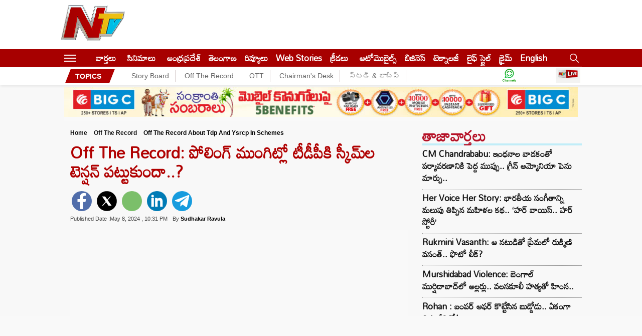

--- FILE ---
content_type: text/html; charset=utf-8
request_url: https://ntvtelugu.com/news/off-the-record-about-tdp-and-ysrcp-in-schemes-589731.html
body_size: 21523
content:
<!DOCTYPE html>
<html lang="te">
<head>
	<meta charset="utf-8">
	<meta name="viewport" content="width=device-width, initial-scale=1">
  <meta name="publisher" content="NTV Telugu">
<meta name="google-site-verification" content="7aosVAi_ss5BRuDN0mJzKm7Hjrx6kzyiFtg5avV3_OQ" />
<link rel="alternate" hreflang="te" href="https://ntvtelugu.com/" />
<link rel="icon" type="image/x-icon" href="https://ntvtelugu.com/favicon.ico" />
  <title>Off The Record: పోలింగ్ ముంగిట్లో టీడీపీకి స్కీమ్‌ల టెన్షన్ పట్టుకుందా..? - NTV Telugu </title><meta name="rating" content="General">
<meta property="category" content="News">
<meta itemprop="inLanguage" content="Telugu" />
<meta name="copyright" content="ntvtelugu.com">
<meta http-equiv="content-language" content="te_IN"/>
<meta http-equiv="Content-Type" content="text/html; charset=utf-8">
<meta name="author" content="ntv Telugu">
<meta name="theme-color" content="#ffffff">
<meta property="og:locale" content="te_IN" />
<meta name="website" content="https://ntvtelugu.com/">
<meta property="og:site_name" content="NTV Telugu" />
<meta property="twitter:url" content="https://ntvtelugu.com/" />
<meta name="twitter:card" content="summary_large_image" />
<meta name="twitter:site" content="@NtvTeluguLive" />
<meta name="twitter:creator" content="@NtvTeluguLive" />
<meta property="fb:app_id" content="1599998676927530" />
<meta property="fb:pages" content="259816857380341" />
<link rel="preconnect" href="https://fonts.googleapis.com">
<link rel="preconnect" href="https://fonts.gstatic.com">
<link rel="preconnect" href="https://images.ntvtelugu.com/">
<link rel="preconnect" href="https://ntvtelugu.com/">
<link rel='dns-prefetch' href='https://pagead2.googlesyndication.com' />
<link rel='dns-prefetch' href='https://www.googletagservices.com' />
<link rel="stylesheet preload" href="https://fonts.googleapis.com/css2?family=Mandali&display=swap"  as="style">
<link href="https://ntvtelugu.com/wp-content/themes/NTV/css/style.css?ver=2.5.3" rel="stylesheet preload" as="style" type="text/css" media="all">
  <script>
class MyJsLazyLoad {
    constructor() {
        this.tE = ["keydown", "mousedown", "mousemove", "touchmove", "touchstart", "touchend", "wheel"],
            this.uEH = this._triggerLstnr.bind(this),
            this.tSH = this._onTS.bind(this),
            this.tMH = this._onTM.bind(this),
            this.tEH = this._onTE.bind(this),
            this.cH = this._onClk.bind(this),
            this.intC = [],
            window.addEventListener("showpage", (e => { this.persisted = e.persisted })),
            window.addEventListener("DOMContentLoaded", (() => { this._preloadThirdParty() })),
            this.scriptsDelayed = { normal: [], async: [], defer: [] },
            this.theJQs = []
    }
    _theUIListener(e) {
        document.hidden ? e._triggerLstnr() : (this.tE.forEach((t => window.addEventListener(t, e.uEH, { passive: !0 }))), window.addEventListener("touchstart", e.tSH, { passive: !0 }), window.addEventListener("mousedown", e.tSH), document.addEventListener("visibilitychange", e.uEH))
    }
    _remveTheUIListener() {
        this.tE.forEach((e => window.removeEventListener(e, this.uEH, { passive: !0 }))), document.removeEventListener("visibilitychange", this.uEH)
    }
    _onTS(e) {
        "HTML" !== e.target.tagName && (window.addEventListener("touchend", this.tEH), window.addEventListener("mouseup", this.tEH), window.addEventListener("touchmove", this.tMH, { passive: !0 }), window.addEventListener("mousemove", this.tMH), e.target.addEventListener("click", this.cH), this._renameAttrib(e.target, "onclick", "veegam-onclick"))
    }
    _onTM(e) {
        window.removeEventListener("touchend", this.tEH), window.removeEventListener("mouseup", this.tEH), window.removeEventListener("touchmove", this.tMH, { passive: !0 }), window.removeEventListener("mousemove", this.tMH), e.target.removeEventListener("click", this.cH), this._renameAttrib(e.target, "veegam-onclick", "onclick")
    }
    _onTE(e) {
        window.removeEventListener("touchend", this.tEH), window.removeEventListener("mouseup", this.tEH), window.removeEventListener("touchmove", this.tMH, { passive: !0 }), window.removeEventListener("mousemove", this.tMH)
    }
    _onClk(e) {
        e.target.removeEventListener("click", this.cH), this._renameAttrib(e.target, "veegam-onclick", "onclick"), this.intC.push(e), e.preventDefault(), e.stopPropagation(), e.stopImmediatePropagation()
    }
    _applyClks() {
        window.removeEventListener("touchstart", this.tSH, { passive: !0 }), window.removeEventListener("mousedown", this.tSH), this.intC.forEach((e => { e.target.dispatchEvent(new MouseEvent("click", { view: e.view, bubbles: !0, cancelable: !0 })) }))
    }
    _renameAttrib(e, t, n) {
        e.hasAttribute && e.hasAttribute(t) && (event.target.setAttribute(n, event.target.getAttribute(t)), event.target.removeAttribute(t))
    }
    _triggerLstnr() {
        this._remveTheUIListener(this), "loading" === document.readyState ? document.addEventListener("DOMContentLoaded", this._loadAll.bind(this)) : this._loadAll()
    }
    _preloadThirdParty() {
        let e = []; document.querySelectorAll("script[type=lazyload]").forEach((t => { if (t.hasAttribute("src")) { const n = new URL(t.src).origin; n !== location.origin && e.push({ src: n, crossOrigin: t.crossOrigin || "module" === t.getAttribute("data-veegam-type") }) } })), e = [...new Map(e.map((e => [JSON.stringify(e), e]))).values()], this._injectRHs(e, "preconnect")
    }
    async _loadAll() {
        this.earlierBreath = Date.now(), this._delayELs(), this._delayJQ(this), this._documentWrite(), this._registerDelay(), this._preloadScripts(), await this._loadList(this.scriptsDelayed.normal), await this._loadList(this.scriptsDelayed.defer), await this._loadList(this.scriptsDelayed.async); try { await this._triggerDOM(), await this._triggerWL() } catch (e) { } window.dispatchEvent(new Event("veegam-allScriptsLoaded")), this._applyClks()
    }
    _registerDelay() {
        document.querySelectorAll("script[type=lazyload]").forEach((e => { e.hasAttribute("src") ? e.hasAttribute("async") && !1 !== e.async ? this.scriptsDelayed.async.push(e) : e.hasAttribute("defer") && !1 !== e.defer || "module" === e.getAttribute("data-veegam-type") ? this.scriptsDelayed.defer.push(e) : this.scriptsDelayed.normal.push(e) : this.scriptsDelayed.normal.push(e) }))
    }
    async _addScriptElement(e) {
        return await this._takeABreath(), new Promise((t => { const n = document.createElement("script");[...e.attributes].forEach((e => { let t = e.nodeName; "type" !== t && ("data-veegam-type" === t && (t = "type"), n.setAttribute(t, e.nodeValue)) })), e.hasAttribute("src") ? (n.addEventListener("load", t), n.addEventListener("error", t)) : (n.text = e.text, t()); try { e.parentNode.replaceChild(n, e) } catch (e) { t() } }))
    }
    async _loadList(e) {
        const t = e.shift(); return t ? (await this._addScriptElement(t), this._loadList(e)) : Promise.resolve()
    }
    _preloadScripts() {
        this._injectRHs([...this.scriptsDelayed.normal, ...this.scriptsDelayed.defer, ...this.scriptsDelayed.async], "preload")
    }
    _injectRHs(e, t) {
        var n = document.createDocumentFragment(); e.forEach((e => { if (e.src) { const i = document.createElement("link"); i.href = e.src, i.rel = t, "preconnect" !== t && (i.as = "script"), e.getAttribute && "module" === e.getAttribute("data-veegam-type") && (i.crossOrigin = !0), e.crossOrigin && (i.crossOrigin = e.crossOrigin), n.appendChild(i) } })), document.head.appendChild(n)
    }
    _delayELs() {
        let e = {}; function t(t, n) { !function (t) { function n(n) { return e[t].eventsToRewrite.indexOf(n) >= 0 ? "veegam-" + n : n } e[t] || (e[t] = { originalFunctions: { add: t.addEventListener, remove: t.removeEventListener }, eventsToRewrite: [] }, t.addEventListener = function () { arguments[0] = n(arguments[0]), e[t].originalFunctions.add.apply(t, arguments) }, t.removeEventListener = function () { arguments[0] = n(arguments[0]), e[t].originalFunctions.remove.apply(t, arguments) }) }(t), e[t].eventsToRewrite.push(n) } function n(e, t) { let n = e[t]; Object.defineProperty(e, t, { get: () => n || function () { }, set(i) { e["veegam" + t] = n = i } }) } t(document, "DOMContentLoaded"), t(window, "DOMContentLoaded"), t(window, "load"), t(window, "showpage"), t(document, "readystatechange"), n(document, "onreadystatechange"), n(window, "onload"), n(window, "onshowpage")
    }
    _delayJQ(e) {
        let t = window.jQuery; Object.defineProperty(window, "jQuery", { get: () => t, set(n) { if (n && n.fn && !e.theJQs.includes(n)) { n.fn.ready = n.fn.init.prototype.ready = function (t) { e.domReadyFired ? t.bind(document)(n) : document.addEventListener("veegam-DOMContentLoaded", (() => t.bind(document)(n))) }; const t = n.fn.on; n.fn.on = n.fn.init.prototype.on = function () { if (this[0] === window) { function e(e) { return e.split(" ").map((e => "load" === e || 0 === e.indexOf("load.") ? "veegam-jquery-load" : e)).join(" ") } "string" == typeof arguments[0] || arguments[0] instanceof String ? arguments[0] = e(arguments[0]) : "object" == typeof arguments[0] && Object.keys(arguments[0]).forEach((t => { delete Object.assign(arguments[0], { [e(t)]: arguments[0][t] })[t] })) } return t.apply(this, arguments), this }, e.theJQs.push(n) } t = n } })
    }
    async _triggerDOM() {
        this.domReadyFired = !0, await this._takeABreath(), document.dispatchEvent(new Event("veegam-DOMContentLoaded")), await this._takeABreath(), window.dispatchEvent(new Event("veegam-DOMContentLoaded")), await this._takeABreath(), document.dispatchEvent(new Event("veegam-readystatechange")), await this._takeABreath(), document.veegamonreadystatechange && document.veegamonreadystatechange()
    }
    async _triggerWL() {
        await this._takeABreath(), window.dispatchEvent(new Event("veegam-load")), await this._takeABreath(), window.veegamonload && window.veegamonload(), await this._takeABreath(), this.theJQs.forEach((e => e(window).trigger("veegam-jquery-load"))), await this._takeABreath(); const e = new Event("veegam-showpage"); e.persisted = this.persisted, window.dispatchEvent(e), await this._takeABreath(), window.veegamonshowpage && window.veegamonshowpage({ persisted: this.persisted })
    }
    _documentWrite() {
        const e = new Map; document.write = document.writeln = function (t) { const n = document.currentScript, i = document.createRange(), r = n.parentElement; let o = e.get(n); void 0 === o && (o = n.nextSibling, e.set(n, o)); const s = document.createDocumentFragment(); i.setStart(s, 0), s.appendChild(i.createContextualFragment(t)), r.insertBefore(s, o) }
    }
    async _takeABreath() {
        Date.now() - this.earlierBreath > 45 && (await this._animateFrame(), this.earlierBreath = Date.now())
    }
    async _animateFrame() {
        return document.hidden ? new Promise((e => setTimeout(e))) : new Promise((e => requestAnimationFrame(e)))
    }
    static run() {
        const e = new MyJsLazyLoad; e._theUIListener(e)
    }
}
MyJsLazyLoad.run();
  </script>
  <script>
(function() {
    const rawURL = "https://d2zfbyesi0qka0.cloudfront.net/wp-content/uploads/2024/05/ap.jpg";
    if (!rawURL) return;

    const screenWidth = screen.width;
    const devicePixelRatio = window.devicePixelRatio || 1;
    const connectionType = navigator.connection?.effectiveType || "4g";
    const isPortrait = screenWidth >= 1024 ? window.innerHeight > window.innerWidth : false;

    const sizes = {
        landscape: ["119x70","153x90","204x120","340x200","442x260","510x300","816x480","1280x720"],
        portrait: ["816x480","1280x720"]
    };

    function getSize(width, mode) {
        const list = sizes[mode];
        for (let i = 0; i < list.length; i++) {
            if (width < parseInt(list[i].split("x")[0])) return list[i];
        }
        return list[list.length - 1];
    }

    const mode = isPortrait ? "portrait" : "landscape";
    let iw;

    if (screenWidth >= 1024) {
        iw = Math.min(screenWidth, 1040) - 321 - 24 - 20;
    } else if (screenWidth > 768) {
        const thirtyThreePercent = Math.round(screenWidth * 0.3333);
        console.log('33.33% of screenWidth:', thirtyThreePercent);
        iw = Math.min(screenWidth, 1024) - thirtyThreePercent - 20;
    } else {
        iw = screenWidth - 40;
    }

    let dsz = getSize(iw, mode);
    if (dsz === "816x480") dsz = "1280x720";

    const extMatch = rawURL.match(/\.(jpg|jpeg|png|gif)$/i);
    if (!extMatch) return;
    const ext = extMatch[1];

    let baseURL = rawURL
        .replace("d2zfbyesi0qka0.cloudfront.net", "images.ntvtelugu.com")
        .replace("s3.ap-south-1.amazonaws.com/media.ntvtelugu.com", "images.ntvtelugu.com")
        .replace(/\.(jpg|jpeg|png|gif)$/i, "");

    const finalURL = `${baseURL}_V_${ext}--${dsz}-${connectionType}.webp?sw=${screenWidth}&dsz=${dsz}&iw=${iw}&p=${isPortrait}&r=${devicePixelRatio}`;

    // ✅ Inject preload tag into <head>
    const preload = document.createElement("link");
    preload.rel = "preload";
    preload.as = "image";
    preload.href = finalURL;
    preload.setAttribute("fetchpriority", "high");

    // Ensure it's added to <head> early
    const head = document.head || document.getElementsByTagName("head")[0];
    head.appendChild(preload);

    console.log("✅ Preload tag injected:", finalURL);
})();
</script>
 <style>
     .sticky-logo{display: none;}
 </style>
 <!-- Global site tag (gtag.js) - Google Ads: 880773426 -->
<script async src="https://www.googletagmanager.com/gtag/js?id=AW-880773426"></script>
<script>
  window.dataLayer = window.dataLayer || [];
  function gtag(){dataLayer.push(arguments);}
  gtag('js', new Date());
  gtag('config', 'AW-880773426');
</script>
<!-- Google tag (gtag.js) -->
<script async src="https://www.googletagmanager.com/gtag/js?id=G-X1D7NQBYC6"></script>
<script>
  window.dataLayer = window.dataLayer || [];
  function gtag(){dataLayer.push(arguments);}
  gtag('js', new Date());
  gtag('config', 'G-X1D7NQBYC6');
</script>
<script>
    lozadDebug = true;
    lozadDynamicImage = true;
    </script>
       <meta name="keywords" content="Andhra Pradesh, AP Elections 2024, ap schemes, off the record, tdp, YSRCP" />

<meta name="news_keywords" content="Andhra Pradesh, AP Elections 2024, ap schemes, off the record, tdp, YSRCP" />
   <meta name="robots" content="max-image-preview:large" />
    
  <link rel="canonical" href="https://ntvtelugu.com/news/off-the-record-about-tdp-and-ysrcp-in-schemes-589731.html" />
<meta property="og:image" content="https://d2zfbyesi0qka0.cloudfront.net/wp-content/uploads/2024/05/ap.jpg" />
<meta property="og:image:width" content="1280" />
<meta property="og:image:height" content="720" />
<meta property="og:url" content="https://ntvtelugu.com/news/off-the-record-about-tdp-and-ysrcp-in-schemes-589731.html" />
<meta property="og:title" content="Off The Record: పోలింగ్ ముంగిట్లో టీడీపీకి స్కీమ్‌ల టెన్షన్ పట్టుకుందా..?" />
<meta property="og:description" content="Off The Record, Andhra Pradesh, TDP,  YSRCP, AP Schemes, AP Elections 2024
" />
<meta property="og:type" content="article" />
<meta property="og:image:alt" content="Off The Record: పోలింగ్ ముంగిట్లో టీడీపీకి స్కీమ్‌ల టెన్షన్ పట్టుకుందా..?" />
<meta property="og:image:type" content="image/jpeg" /> 
    <meta name="description" content="Off The Record, Andhra Pradesh, TDP,  YSRCP, AP Schemes, AP Elections 2024
" />
 <meta property="article:published_time" content="2024-05-08T22:31:11+05:30" />
 <meta property="article:modified_time" content="2024-05-08T22:31:11+05:30" /><!-- Schema-->
<script type="application/ld+json">
{
  "@context": "http://schema.org",
  "@type": "NewsMediaOrganization",
  "name": "NTV Telugu",
  "url": "https://ntvtelugu.com/",
  "logo": {
    "@type": "ImageObject",
    "url": "https://d3g493rs80j28.cloudfront.net/wp-content/uploads/2022/04/logo_600x60.jpeg",
    "width": 600,
    "height": 60
  },
  "image": [
    "https://d3g493rs80j28.cloudfront.net/wp-content/uploads/2022/04/logo_600x60.jpeg",
    "https://ntvtelugu.com/wp-content/themes/NTV/images/ntvlogo.png"
  ],
  "sameAs": [
    "https://www.facebook.com/NtvTeluguLive",
    "https://twitter.com/NtvTeluguLive",
    "https://www.youtube.com/channel/UCumtYpCY26F6Jr3satUgMvA"
  ],
  "address": {
    "@type": "PostalAddress",
    "streetAddress": "Plot 564-A-19/III, Road 92, Jubilee Hills, Hyderabad-500033, Telangana, India.",
    "addressLocality": "Hyderabad",
    "addressRegion": "Telangana",
    "addressCountry": "IN",
    "postalCode": "500033",
    "telephone": "040 22222255"
  }
}
</script>
<script type="application/ld+json">
{
	"@context": "https://schema.org",
	"@type": "WebSite",
  "name" : "NTV Telugu",
	"url": "https://ntvtelugu.com/",
	"potentialAction":
	{
		"@type": "SearchAction",
		"target": "https://ntvtelugu.com/search?q={search_term_string}",
		"query-input": "required name=search_term_string"
	}
}
</script>
<script type="application/ld+json">{"@context":"http:\/\/schema.org","@type":"WebPage","url":"https:\/\/ntvtelugu.com\/news\/off-the-record-about-tdp-and-ysrcp-in-schemes-589731.html","name":"Off The Record: పోలింగ్ ముంగిట్లో టీడీపీకి స్కీమ్‌ల టెన్షన్ పట్టుకుందా..?","description":"Off The Record, Andhra Pradesh, TDP,  YSRCP, AP Schemes, AP Elections 2024\r\n","publisher":{"@type":"Organization","name":"NTV Telugu","url":"https:\/\/ntvtelugu.com\/","logo":{"@type":"ImageObject","contentUrl":"https:\/\/d3g493rs80j28.cloudfront.net\/wp-content\/uploads\/2022\/04\/logo_600x60.jpeg","width":600,"height":60}}}</script>
<script type="application/ld+json">{"@context":"http:\/\/schema.org","@type":"ItemList","itemListElement":[{"@type":"SiteNavigationElement","position":1,"name":"వార్తలు","description":"Read all the Latest News in Telugu on NTV Telugu .Breaking news ,Crime, Sports, Andhra Pradesh, Telangana, Political News, Sports News in Telugu, Business News  తెలుగు తాజా వార్తలు\r\n","url":"https:\/\/ntvtelugu.com\/news"},{"@type":"SiteNavigationElement","position":2,"name":"సినిమాలు","description":"Get all the Movies News in Telugu, Videos, Trailers, Gossips, New Releases, All celebrities news in Telugu, Live Updates for  Movies News, Movie Reviews News, Latest Tollywood News -NTV Telugu","url":"https:\/\/ntvtelugu.com\/movie-news"},{"@type":"SiteNavigationElement","position":3,"name":"ఆంధ్రప్రదేశ్","description":"Get the all Andhra Pradesh Latest News, Headlines in Telugu, Political, Crime Telugu News, Vijayawada Latest News, Kurnool Latest News, Vizag Latest News - NTV Telugu","url":"https:\/\/ntvtelugu.com\/andhra-pradesh-news"},{"@type":"SiteNavigationElement","position":4,"name":"తెలంగాణ","description":"Telangana News: Read all Telangana News in Telugu on NTV Telugu, Latest Telangana News, Telangana State News, Telangana Headlines, Today Telangana News  ","url":"https:\/\/ntvtelugu.com\/telangana-news"},{"@type":"SiteNavigationElement","position":5,"name":"రివ్యూలు","description":"Read all Cinema Reviews, Cinema Ratings, Telugu Cinema Reviews, Latest movie Reviews in Telugu, New Release Movie News, All Latest Movie News in Telugu","url":"https:\/\/ntvtelugu.com\/cinema-reviews"},{"@type":"SiteNavigationElement","position":6,"name":"Web Stories","description":"Web Stories","url":"https:\/\/ntvtelugu.com\/web-stories"},{"@type":"SiteNavigationElement","position":7,"name":"క్రీడలు","description":"Get All Sports Updates, Cricket Match Latest LIVE Updates in Telugu, Football latest updates, Online Sports and Live Streaming\r\n\r\n","url":"https:\/\/ntvtelugu.com\/sports"},{"@type":"SiteNavigationElement","position":8,"name":"ఆటోమొబైల్స్","description":"Get All The Latest Updates On Automobiles, Automobile news in Telugu, Telugu News, Live Updates, Breaking News","url":"https:\/\/ntvtelugu.com\/automobiles"},{"@type":"SiteNavigationElement","position":9,"name":"బిజినెస్‌","description":"Read all Today’s Latest Business Telugu News,  in Hyderabad, Andhra Pradesh, India, Telangana, Stock, Share, Market News in Telugu-NTV Telugu","url":"https:\/\/ntvtelugu.com\/business-news"},{"@type":"SiteNavigationElement","position":10,"name":"టెక్నాలజీ","description":"Read all the science and technology news updates in Telugu, Live Updates on Technology news, Telugu News-NTV Telugu","url":"https:\/\/ntvtelugu.com\/technology"}]}</script>
<script type="application/ld+json">{"@context":"https:\/\/schema.org","@type":"NewsArticle","headline":"Off The Record: పోలింగ్ ముంగిట్లో టీడీపీకి స్కీమ్‌ల టెన్షన్ పట్టుకుందా..?","description":"Off The Record, Andhra Pradesh, TDP,  YSRCP, AP Schemes, AP Elections 2024\r\n","keywords":"Andhra Pradesh, AP Elections 2024, ap schemes, off the record, tdp, YSRCP","articleBody":"Off The Record: ఏపీలో కొన్ని సంక్షేమ పథకాల అమలును అడ్డుకుంటున్నారంటూ కూటమి పార్టీలను టార్గెట్‌ చేసుకుంటున్న రాజకీయం జోరుగా సాగుతోంది. ఆసరా, ఇన్పుట్ సబ్సిడీ, చేయూత, ఈబీసీ నేస్తం వంటి పథకాలను ఆపేయమని ఎన్నికల సంఘం చెప్పిందని.. వాటిపై కూటమి పార్టీలే ఈసీకి ఫిర్యాదు చేసి అడ్డుకున్నాయని సీఎం జగన్‌ సహా వైసీపీ నేతలు పెద్ద ఎత్తున విమర్శలకు దిగుతున్నారు. ఇప్పటికే పెన్షన్ల పంపిణీలో టీడీపీ కావచ్చు.. కూటమి పార్టీలు కావచ్చు.. పెద్ద ఎత్తున విమర్శలు ఎదుర్కొన్నాయి. అందులో తమ ప్రమేయం లేదని జనానికి వివరణ ఇచ్చుకునేందుకు నానా తంటాలు పడింది టీడీపీ. ఈ పరిస్థితుల్లో కొన్ని సంక్షేమ పథకాల విషయంలో అదే తరహా ఆరోపణలు ఎదుర్కొవడమనేది మహా ఇబ్బందిగా మారుతోందన్న చర్చ టీడీపీ వర్గాల్లో జరుగుతోంది. వైసీపీ ప్రభుత్వం ప్రజలకు.. పేదలకు అందిస్తున్న పథకాలను అడ్డుకునేందుకు ప్రతిపక్ష కూటమి పార్టీలు కావాలనే పని గట్టుకుని ఈసీకి ఫిర్యాదులు చేయడమో.. లేక ఈసీ మీద ఒత్తిడి తేవడమో చేస్తున్నాయనేది వైసీపీ ఆరోపణ. దీంతో వీటికి సమాధానం చెప్పుకోవాల్సిన బాధ్యత టీడీపీ మీద.. ఇతర కూటమి పార్టీల మీద పడ్డట్టు కన్పిస్తోంది. దీంతో పథకాల నిలిపివేత అనే అంశంపై అధికార పార్టీకి గట్టిగా కౌంటర్లు ఇవ్వక తప్పని పరిస్థితి. \r\n\r\nఇప్పటికే ల్యాండ్‌ టైటిలింగ్‌ యాక్ట్‌ ద్వారా తాము ఇబ్బందుల్లో పడుతున్నామనే అంశాన్ని గుర్తించిన అధికార పార్టీ.. అందుకు కౌంటర్‌గా సంక్షేమాన్ని కూటమి పార్టీలు అడ్డుకుంటున్నాయనే ప్రచారాన్ని ముమ్మరంగా చేస్తోందట. ఈ క్రమంలో దీనికి సరైన కౌంటర్‌ ఇవ్వకుంటే ఇబ్బందులు తప్పవనే ఆందోళన టీడీపీలో కన్పిస్తోందంటున్నారు పరిశీలకులు. ఈ క్రమంలో జగన్‌ ఆ సంక్షేమ పథకాలకు ఎప్పుడు బటన్‌ నొక్కారు.. లబ్దిదారుల ఖాతాల్లో డబ్బులు ఎప్పుడు జమ కావాల్సి ఉంది..? ఇన్నాళ్ళు ఎందుకు ఆగాయన్న విషయాన్ని తెర మీదకు తెస్తున్నారట టీడీపీ నేతలు. జనవరి 23 తేదీన ఆసరాకు 6వేల 394 కోట్ల రూపాయల మేర నిధులను విడుదల చేస్తూ జగన్‌ బటన్‌ నొక్కారని గుర్తు చేస్తున్నారు. అలాగే మార్చి ఒకటో తేదీన 2023 అక్టోబర్‌-డిసెంబర్‌ మధ్య కాలానికి చెందిన విద్యా దీవెన నిధులు 708 కోట్ల 68 లక్షల రూపాయలను విడుదల చేస్తూ మరో బటన్‌ నొక్కారని టీడీపీ గుర్తు చేస్తోంది. అలాగే మార్చి ఆరో తేదీన 1294 కోట్ల 58 లక్షల రూపాయల మేర నిధులను ఇన్పుట్‌ సబ్సిడీ కోసం విడుదల చేసినట్టు లెక్కలు వేసి చెబుతోంది టీడీపీ. \r\n\r\nవాటితో పాటు మార్చి ఏడో తేదీన చేయూత పథకం కోసం  బటన్‌ నొక్కారు సీఎం. ఆ తర్వాత ఎన్నికల కోడ్‌ రావడానికి కంటే ముందు మార్చి 14వ తేదీన ఈబీసీ నేస్తానికి నిధులు విడుదల చేశారన్నది టీడీపీ వాదన. మార్చి 14వ తేదీన జగన్‌ చివరిసారిగా బటన్‌ ప్రెస్‌ చేశారని గుర్తు చేస్తోంది టీడీపీ.ఈ క్రమంలో ఇప్పటి వరకు నిధులు చేరలేదంటే దానికి బాధ్యులెవరని అడుగుతూ అదే విషయాన్ని ప్రజల్లోకి బలంగా తీసుకువెళ్ళాలనుకుంటున్నారట టీడీపీ నేతలు. ఖాజానాను ఖాళీ చేసేసి.. ఉత్తుత్తి బటన్‌లు నొక్కడం ఎంత వరకు కరెక్ట్‌ అని ప్రశ్నిస్తోంది తెలుగుదేశం పార్టీ. అయితే... సమయం అతి తక్కువగా ఉన్నందున ఈ వాదనను ప్రజల్లోకి ఎంతవరకు తీసుకువెళ్ళగలుగుతామన్న డౌట్స్‌ టీడీపీ వర్గాల్లో కూడా ఉన్నాయట. చివరి మూడు రోజుల్లో ఎవరి వాదన ఎంత మేర ప్రజల్లోకి వెళ్తుందో చూడాలంటున్నారు పరిశీలకులు.\r\n\r\nhttps:\/\/www.youtube.com\/watch?v=JYWk81a6wCg","url":"https:\/\/ntvtelugu.com\/news\/off-the-record-about-tdp-and-ysrcp-in-schemes-589731.html","datePublished":"2024-05-08 22:31:11 +05:30","dateModified":"2024-05-08 22:31:11 +05:30","dateCreated":"2024-05-08 22:31:11 +05:30","thumbnailUrl":"https:\/\/d2zfbyesi0qka0.cloudfront.net\/wp-content\/uploads\/2024\/05\/ap.jpg","mainEntityOfPage":{"@type":"WebPage","@id":"https:\/\/ntvtelugu.com\/news\/off-the-record-about-tdp-and-ysrcp-in-schemes-589731.html","name":"Off The Record: పోలింగ్ ముంగిట్లో టీడీపీకి స్కీమ్‌ల టెన్షన్ పట్టుకుందా..?","image":"https:\/\/d2zfbyesi0qka0.cloudfront.net\/wp-content\/uploads\/2024\/05\/ap.jpg"},"image":{"@type":"ImageObject","url":"https:\/\/d2zfbyesi0qka0.cloudfront.net\/wp-content\/uploads\/2024\/05\/ap.jpg","width":"1200","height":"720"},"author":{"@type":"Person","name":"Sudhakar Ravula","url":"https:\/\/ntvtelugu.com\/author\/Sudhakar"},"publisher":{"@type":"Organization","name":"NTV Telugu","url":"https:\/\/ntvtelugu.com\/","logo":{"@type":"ImageObject","url":"https:\/\/d3g493rs80j28.cloudfront.net\/wp-content\/uploads\/2022\/04\/logo_600x60.jpeg","width":600,"height":60}}}</script>
<script type="application/ld+json">
  {
   "@context": "https://schema.org",
   "@type": "BreadcrumbList",
   "itemListElement":
   [
    {
     "@type": "ListItem",
     "position": 1,
     "item":
     {
    "@id": "https://ntvtelugu.com/",
    "name": "NTV Telugu",
    "image": "https://d3g493rs80j28.cloudfront.net/wp-content/uploads/2022/04/logo_600x60.jpeg"
    }
    },
    {
     "@type": "ListItem",
     "position": 2,
     "item":
     {
    "@id": "https://ntvtelugu.com/news",
    "name": "News",
    "image": "https://d3g493rs80j28.cloudfront.net/wp-content/uploads/2022/04/logo_600x60.jpeg"
    }
    },
    {
     "@type": "ListItem",
    "position": 3,
    "item":
     {
     "@id": "https://ntvtelugu.com/news/off-the-record-about-tdp-and-ysrcp-in-schemes-589731.html",
     "name": "Off The Record: పోలింగ్ ముంగిట్లో టీడీపీకి స్కీమ్‌ల టెన్షన్ పట్టుకుందా..?"
     }
    }
   ]
  }
  </script><!-- END-->
<!-- landing page -->
<script async src="https://securepubads.g.doubleclick.net/tag/js/gpt.js"></script>
<script>
  window.googletag = window.googletag || {cmd: []};
  googletag.cmd.push(function() {
    googletag.defineSlot('/22843067133/beside-header', [728, 90], 'div-gpt-ad-1684224087024-0').addService(googletag.pubads());
    googletag.pubads().enableSingleRequest();
    googletag.enableServices();
  });
</script>
<script>
  window.googletag = window.googletag || {cmd: []};
  googletag.cmd.push(function() {
    googletag.defineSlot('/22843067133/belowslide-rightnew', [336, 280], 'div-gpt-ad-1685686069351-0').addService(googletag.pubads());
    googletag.pubads().enableSingleRequest();
    googletag.enableServices();
  });
</script>
<!-- izooto push notificationd -->
<script> window._izq = window._izq || []; window._izq.push(["init"]); </script>
<script type="lazyload" src="https://cdn.izooto.com/scripts/ea69d22df3c03b020f60c940ee4694564156c0d6.js"></script>

<script async defer crossorigin="anonymous" src="https://connect.facebook.net/en_US/sdk.js#xfbml=1&version=v12.0&appId=1599998676927530" nonce="vtHh10Cd"></script>
	<style>img:is([sizes="auto" i], [sizes^="auto," i]) { contain-intrinsic-size: 3000px 1500px }</style>
	<link rel='dns-prefetch' href='//d2zfbyesi0qka0.cloudfront.net' />
<link rel='stylesheet' id='veegam-css' href='https://ntvtelugu.com/wp-content/plugins/veegam-liveblog/assets/css/veegam-liveblogs.css?ver=1.0' type='text/css' media='all' />
<link rel="amphtml" href="https://ntvtelugu.com/news/off-the-record-about-tdp-and-ysrcp-in-schemes-589731.html/amp"><link rel="icon" href="https://d2zfbyesi0qka0.cloudfront.net/wp-content/uploads/2021/05/favicon1.ico" sizes="32x32" />
<link rel="icon" href="https://d2zfbyesi0qka0.cloudfront.net/wp-content/uploads/2021/05/favicon1.ico" sizes="192x192" />
<link rel="apple-touch-icon" href="https://d2zfbyesi0qka0.cloudfront.net/wp-content/uploads/2021/05/favicon1.ico" />
<meta name="msapplication-TileImage" content="https://d2zfbyesi0qka0.cloudfront.net/wp-content/uploads/2021/05/favicon1.ico" />
<script async src="https://securepubads.g.doubleclick.net/tag/js/gpt.js"></script>
<script async src="https://pagead2.googlesyndication.com/pagead/js/adsbygoogle.js?client=ca-pub-6520367590782614"
     crossorigin="anonymous"></script>
<!-- <script>
  window.googletag = window.googletag || {cmd: []};
  googletag.cmd.push(function() {
    googletag.defineSlot('/22843067133/below-slider-mobile', [300, 250], 'div-gpt-ad-1729771324548-0').addService(googletag.pubads());
    googletag.pubads().enableSingleRequest();
    googletag.enableServices();
  });
</script> --> 
<script>
  window.googletag = window.googletag || {cmd: []};
  googletag.cmd.push(function() {
    googletag.defineSlot('/22843067133/below-slider-mobile', [300, 250], 'div-gpt-ad-1744364767075-0').addService(googletag.pubads());
    googletag.pubads().enableSingleRequest();
    googletag.enableServices();
  });
</script>
<script type="text/javascript">
  window._taboola = window._taboola || [];
  _taboola.push({article:'auto'});
  !function (e, f, u, i) {
    if (!document.getElementById(i)){
      e.async = 1;
      e.src = u;
      e.id = i;
      f.parentNode.insertBefore(e, f);
    }
  }(document.createElement('script'),
  document.getElementsByTagName('script')[0],
  '//cdn.taboola.com/libtrc/ntvtelugu-publisher/loader.js',
  'tb_loader_script');
  if(window.performance && typeof window.performance.mark == 'function')
    {window.performance.mark('tbl_ic');}
</script>
<script async src="https://fundingchoicesmessages.google.com/i/pub-6520367590782614?ers=1"></script><script>(function() {function signalGooglefcPresent() {if (!window.frames['googlefcPresent']) {if (document.body) {const iframe = document.createElement('iframe'); iframe.style = 'width: 0; height: 0; border: none; z-index: -1000; left: -1000px; top: -1000px;'; iframe.style.display = 'none'; iframe.name = 'googlefcPresent'; document.body.appendChild(iframe);} else {setTimeout(signalGooglefcPresent, 0);}}}signalGooglefcPresent();})();</script>
<script>
  window.googletag = window.googletag || {cmd: []};
  googletag.cmd.push(function() {
    googletag.defineSlot('/22843067133/pillar1', [160, 600], 'div-gpt-ad-1749795006527-0').addService(googletag.pubads());
    googletag.pubads().enableSingleRequest();
    googletag.enableServices();
  });
</script>
 

<script>
  window.googletag = window.googletag || {cmd: []};
  googletag.cmd.push(function() {
    googletag.defineSlot('/22843067133/pillar2', [160, 600], 'div-gpt-ad-1749795063936-0').addService(googletag.pubads());
    googletag.pubads().enableSingleRequest();
    googletag.enableServices();
  });
</script>
<script>
  window.googletag = window.googletag || {cmd: []};
  googletag.cmd.push(function() {
    googletag.defineSlot('/22843067133/Sticky-Ad-Bottom', [728, 90], 'div-gpt-ad-1749794631020-0').addService(googletag.pubads());
    googletag.pubads().enableSingleRequest();
    googletag.enableServices();
  });
</script>
 
 
<script>
  window.googletag = window.googletag || {cmd: []};
  googletag.cmd.push(function() {
    googletag.defineSlot('/22843067133/bottom-sticky-mobile-new', [320, 50], 'div-gpt-ad-1749794706310-0').addService(googletag.pubads());
    googletag.pubads().enableSingleRequest();
    googletag.enableServices();
  });
</script>
<script>
  window.googletag = window.googletag || {cmd: []};
  googletag.cmd.push(function() {
    googletag.defineSlot('/22843067133/beside-header-mobile', [320, 100], 'div-gpt-ad-1761029659445-0').addService(googletag.pubads());
    googletag.pubads().enableSingleRequest();
    googletag.enableServices();
  });
</script>
</head>
<body>
<script type="text/javascript">
  window._taboola = window._taboola || [];
  _taboola.push({flush: true});
</script>
<!-- gutter ads starts here -->
  <div class="gutterLHS">
      <!-- /22843067133/pillar2 -->
    <div id='div-gpt-ad-1749795063936-0' style='min-width: 160px; min-height: 600px;'>
    <script>
        googletag.cmd.push(function() { googletag.display('div-gpt-ad-1749795063936-0'); });
    </script>
    </div>
  </div>
  <div class="gutterRHS">
    <!-- /22843067133/pillar1 -->
    <div id='div-gpt-ad-1749795006527-0' style='min-width: 160px; min-height: 600px;'>
    <script>
        googletag.cmd.push(function() { googletag.display('div-gpt-ad-1749795006527-0'); });
    </script>
    </div>
</div>
<div class="adsCont bottom-sticky-ads desktop-ads">
    <!-- /22843067133/Sticky-Ad-Bottom -->
    <div id='div-gpt-ad-1749794631020-0' style='min-width: 728px; min-height: 90px;'>
    <script>
        googletag.cmd.push(function() { googletag.display('div-gpt-ad-1749794631020-0'); });
    </script>
    </div>
</div>
<div class="adsCont bottom-sticky-ads mobile_adsCont ">
    <!-- /22843067133/bottom-sticky-mobile-new -->
    <div id='div-gpt-ad-1749794706310-0' style='min-width: 320px; min-height: 50px;'>
    <script>
        googletag.cmd.push(function() { googletag.display('div-gpt-ad-1749794706310-0'); });
    </script>
    </div>
</div>
  <!-- gutter ads ends here -->
  <style>
    .rightSidebar {
    position: sticky;
    top: 10%;
}
.excerpt {
  overflow: hidden;
  text-overflow: ellipsis;
  display: -webkit-box;
  -webkit-line-clamp: 2;
  -webkit-box-orient: vertical;
}
.date {
  font-size: 13px;
  font-weight: 400;
}
.detailBody p strong {
    font-size: 20px;
}
.bottom-sticky-ads {position: fixed;bottom: 0px;margin: 0px auto;width: 100%;background-color: #f9f9f9;z-index: 99;text-align: center;height: 90px;min-height: 90px;}
@media (max-width: 720px){
  body{
    overflow-x: hidden !important;
  }
  .scrolltop{
    display: none !important;
  }
  .bottom-sticky-ads {min-height: 90px !important;}
  .mob-head-ad {min-height: 105px !important;text-align: center;display: flex;justify-content: center;margin: 5px 0px;}
  .mob-head-ad.hide {display: none;}
}
  </style>



<header class="Header" id="Header">
    <div class="header-menu">
        <div class="logo_part">
            <div class="mob_hamburger">
                <div id="toggleDiv"><span class="MenuBtn"><i></i><i></i><i></i></span></div>
            </div>
            <div class="logoWidth">
                <div class="site-logo">
                    <span>
                        <a title="NTV Telugu" href="https://ntvtelugu.com/">
                            <img src="https://ntvtelugu.com/wp-content/themes/NTV/images/ntvlogo.png" alt="Telugu News" title="NTV Telugu"
                                width="130" height="90">
                        </a>
                    </span>
                </div>
            </div>
            <div class="mob-live">
                <div class="social-links mob-live">
                    <div class="icon-bar">
                        <a href="https://www.whatsapp.com/channel/0029Va4bxEO90x34mUY5Ga0L"
                            title="Folllow NTv Telugu whatsapp channel" target="_blank">
                            <img src="https://d2zfbyesi0qka0.cloudfront.net/wp-content/uploads/2024/03/wp-channel-icon.svg"
                                title="Folllow NTv Telugu whatsapp channel" alt="Folllow NTv Telugu whatsapp channel" />
                        </a>
                        <a class="live-tv" title="NTV Telugu Live TV" href="https://ntvtelugu.com/live-tv">
                            <img title="NTV Telugu Live TV"
                                src="https://d2zfbyesi0qka0.cloudfront.net/wp-content/uploads/2025/09/Ntv-Live-Tv-Logo.png"
                                width="53" height="30" alt="Live Tv">
                        </a>
                    </div>
                </div>
            </div>
            <div class=" topheaderad logo-side-ad">
                                                                <!-- /22843067133/beside-header -->
                <div id='div-gpt-ad-1684224087024-0' style='min-width: 728px; min-height: 90px;'>
                    <script>
                    googletag.cmd.push(function() {
                        googletag.display('div-gpt-ad-1684224087024-0');
                    });
                    </script>
                </div>
                            </div>
        </div>
        <div class="mobile_adsCont mob-head-ad">
            <!-- /22843067133/beside-header-mobile -->
            <div id='div-gpt-ad-1761029659445-0' style='min-width: 320px; min-height: 100px;'>
              <script>
                googletag.cmd.push(function() { googletag.display('div-gpt-ad-1761029659445-0'); });
              </script>
            </div>
        </div>
        <div class="header-nav-menu">
            <div class="nav-menu">
                <ul class="desk-menu">
                    <li>
                        <div id="toggleHam">
                            <span class="btnMenu"><i></i><i></i><i></i></span>
                        </div>
                    </li>
                    <li>
                        <a title="home" href="https://ntvtelugu.com/"><i class="fa fa-home"></i></a>
                    </li>
                    <li>
      <a  title="వార్తలు" href="https://ntvtelugu.com/news" >వార్తలు <i class="fa fa-angle-down"></i></a>
            <ul class="sub-menu"><li><a  title="ఆంధ్రప్రదేశ్" href="https://ntvtelugu.com/andhra-pradesh-news">ఆంధ్రప్రదేశ్</a></li><li><a  title="తెలంగాణ" href="https://ntvtelugu.com/telangana-news">తెలంగాణ</a></li><li><a  title="జాతీయం" href="https://ntvtelugu.com/national-news">జాతీయం</a></li><li><a  title="అంతర్జాతీయం" href="https://ntvtelugu.com/international-news">అంతర్జాతీయం</a></li></ul></li><li>
      <a  title="సినిమాలు" href="https://ntvtelugu.com/movie-news" >సినిమాలు <i class="fa fa-angle-down"></i></a>
            <ul class="sub-menu"><li><a  title="సినిమా న్యూస్" href="https://ntvtelugu.com/movie-news/cinema-news">సినిమా న్యూస్</a></li><li><a  title="స్పెషల్స్" href="https://ntvtelugu.com/movie-news/specials">స్పెషల్స్</a></li><li><a  title="రివ్యూలు" href="https://ntvtelugu.com/cinema-reviews">రివ్యూలు</a></li><li><a  title="గాసిప్స్" href="https://ntvtelugu.com/movie-news/gossips">గాసిప్స్</a></li><li><a  title="OTT" href="https://ntvtelugu.com/movie-news/ott-news">OTT</a></li></ul></li><li class="menu-item"><a  title="ఆంధ్రప్రదేశ్" href="https://ntvtelugu.com/andhra-pradesh-news">ఆంధ్రప్రదేశ్</a></li><li class="menu-item"><a  title="తెలంగాణ" href="https://ntvtelugu.com/telangana-news">తెలంగాణ</a></li><li class="menu-item"><a  title="రివ్యూలు" href="https://ntvtelugu.com/cinema-reviews">రివ్యూలు</a></li><li class="menu-item"><a  title="Web Stories" href="https://ntvtelugu.com/web-stories">Web Stories</a></li><li>
      <a  title="క్రీడలు" href="https://ntvtelugu.com/sports" >క్రీడలు <i class="fa fa-angle-down"></i></a>
            <ul class="sub-menu"><li><a  title="T20 వరల్డ్ కప్" href="https://ntvtelugu.com/sports/t20-world-cup">T20 వరల్డ్ కప్</a></li><li><a  title="One Day వరల్డ్ కప్" href="https://ntvtelugu.com/sports/one-day-world-cup">One Day వరల్డ్ కప్</a></li><li><a  title="ఐ.పి.ఎల్" href="https://ntvtelugu.com/sports/ipl">ఐ.పి.ఎల్</a></li><li><a  title="జాతీయ క్రీడలు" href="https://ntvtelugu.com/sports/national-sports">జాతీయ క్రీడలు</a></li><li><a  title="అంతర్జాతీయ క్రీడలు" href="https://ntvtelugu.com/sports/international-sports">అంతర్జాతీయ క్రీడలు</a></li><li><a  title="ఆసియ కప్" href="https://ntvtelugu.com/sports/asia-cup">ఆసియ కప్</a></li></ul></li><li class="menu-item"><a  title="ఆటోమొబైల్స్" href="https://ntvtelugu.com/automobiles">ఆటోమొబైల్స్</a></li><li class="menu-item"><a  title="బిజినెస్‌" href="https://ntvtelugu.com/business-news">బిజినెస్‌</a></li><li class="menu-item"><a  title="టెక్నాలజీ" href="https://ntvtelugu.com/technology">టెక్నాలజీ</a></li><li class="menu-item"><a  title="లైఫ్ స్టైల్" href="https://ntvtelugu.com/lifestyle">లైఫ్ స్టైల్</a></li><li class="menu-item"><a  title="క్రైమ్" href="https://ntvtelugu.com/crime-stories">క్రైమ్</a></li><li class="menu-item"><a  title="English" href="https://ntvenglish.com/">English</a></li>                </ul>
                <ul class="mobile-menu">
                    <li>
                        <div id="toggleHam">
                            <span class="btnMenu"><i></i><i></i><i></i></span>
                        </div>
                    </li>
                    <li class="sticky-logo">
                        <a title="NTV Telugu" href="https://ntvtelugu.com/"><img
                                src="https://ntvtelugu.com/wp-content/themes/NTV/images/ntvlogo.png" alt="NTV Telugu" title="NTV Telugu"
                                width="40" height="28"></a>
                    </li>
                    <li>
                        <a title="home" href="https://ntvtelugu.com/"><i class="fa fa-home"></i></a>
                    </li>
                    <li class="menu-item"><a  title="ఆంధ్రప్రదేశ్" href="https://ntvtelugu.com/andhra-pradesh-news">ఆంధ్రప్రదేశ్</a></li><li class="menu-item"><a  title="తెలంగాణ" href="https://ntvtelugu.com/telangana-news">తెలంగాణ</a></li><li class="menu-item"><a  title="సినిమా న్యూస్" href="https://ntvtelugu.com/movie-news/cinema-news">సినిమా న్యూస్</a></li><li class="menu-item"><a  title="జాతీయం" href="https://ntvtelugu.com/national-news">జాతీయం</a></li><li class="menu-item"><a  title="అంతర్జాతీయం" href="https://ntvtelugu.com/international-news">అంతర్జాతీయం</a></li><li class="menu-item"><a  title="వెబ్ స్టోరీలు" href="https://ntvtelugu.com/web-stories">వెబ్ స్టోరీలు</a></li><li class="menu-item"><a  title="లైఫ్ స్టైల్" href="https://ntvtelugu.com/lifestyle">లైఫ్ స్టైల్</a></li><li class="menu-item"><a  title="బిజినెస్‌" href="https://ntvtelugu.com/business-news">బిజినెస్‌</a></li><li class="menu-item"><a  title="క్రీడలు" href="https://ntvtelugu.com/sports">క్రీడలు</a></li><li class="menu-item"><a  title="రివ్యూలు" href="https://ntvtelugu.com/cinema-reviews">రివ్యూలు</a></li><li class="menu-item"><a  title="Off The Record" href="https://ntvtelugu.com/off-the-record">Off The Record</a></li><li class="menu-item"><a  title="క్రైమ్" href="https://ntvtelugu.com/crime-stories">క్రైమ్</a></li>                </ul>
                <div class="search-bar">
                    <!-- <a class="book_copy" href="#" rel="noopener"><i class="fa fa-search"></i></a> -->
                    <div class="topSearch">
                        <div class="search-icon"><i class="search_btn"></i></div>
                        <form action="/search" method="get" id="headerSearch" class="search">
                            <div class="search-box">
                                <div class="search-icon">
                                    <img alt="close" src="https://ntvtelugu.com/wp-content/themes/NTV/images/close.png" width="17"
                                        height="17" alt="close" title="close">
                                </div>
                                <input class="search-form-input" placeholder="Search Here..." type="text"
                                    id="searchText2" name="q" onkeyup="buttonUp();" required />
                            </div>
                        </form>
                    </div>
                </div>
            </div>
        </div>
        <div class="topics-menu">
            <nav class="navBar">
                <div class="container">
                    <div class="trending">
                        <div class="trending-label"><span class="label">Topics</span></div>
                        <ul class="nav">
                            <li class="menu-item"><a  title="Story Board" href="https://ntvtelugu.com/story-board">Story Board</a></li><li class="menu-item"><a  title="Off The Record" href="https://ntvtelugu.com/off-the-record">Off The Record</a></li><li class="menu-item"><a  title="OTT" href="https://ntvtelugu.com/movie-news/ott-news">OTT</a></li><li class="menu-item"><a  title="Chairman's Desk" href="https://ntvtelugu.com/chairmans-desk">Chairman's Desk</a></li><li class="menu-item"><a  title="స్టడీ & జాబ్స్" href="https://ntvtelugu.com/jobs">స్టడీ & జాబ్స్</a></li>                        </ul>
                    </div>
                    <div class="social-links">
                        <div class="icon-bar">
                            <a href="https://www.whatsapp.com/channel/0029Va4bxEO90x34mUY5Ga0L"
                                title="Folllow NTv Telugu whatsapp channel" target="_blank">
                                <img src="https://d2zfbyesi0qka0.cloudfront.net/wp-content/uploads/2024/03/wp-channel-icon.svg"
                                    title="Folllow NTv Telugu whatsapp channel"
                                    alt="Folllow NTv Telugu whatsapp channel" />
                            </a>
                            <a class="live-tv" title="Live Tv" href="https://ntvtelugu.com/live-tv">
                                <img src="https://d2zfbyesi0qka0.cloudfront.net/wp-content/uploads/2025/09/Ntv-Live-Tv-Logo.png"
                                    width="53" height="30" alt="Live Tv" title="Live Tv">
                            </a>
                        </div>
                    </div>
                </div>
            </nav>
        </div>
    </div>
</header>
<div id="megaMenu" class="menuNavigation">
    <div class="main_wrapper">
        <ul class="listItems">
            <li><a  title="వార్తలు" href="https://ntvtelugu.com/news">వార్తలు</a></li><li><a  title="ఆంధ్రప్రదేశ్" href="https://ntvtelugu.com/andhra-pradesh-news">ఆంధ్రప్రదేశ్</a></li><li><a  title="తెలంగాణ" href="https://ntvtelugu.com/telangana-news">తెలంగాణ</a></li><li><a  title="క్రైమ్" href="https://ntvtelugu.com/crime-stories">క్రైమ్</a></li><li><a  title="జాతీయం" href="https://ntvtelugu.com/national-news">జాతీయం</a></li><li><a  title="అంతర్జాతీయం" href="https://ntvtelugu.com/international-news">అంతర్జాతీయం</a></li><li><a  title="క్రీడలు" href="https://ntvtelugu.com/sports">క్రీడలు</a><span></span>
            <ul class="submenu"><li><a  title="T20 వరల్డ్ కప్" href="https://ntvtelugu.com/sports/t20-world-cup">T20 వరల్డ్ కప్</a></li><li><a  title="One Day వరల్డ్ కప్" href="https://ntvtelugu.com/sports/one-day-world-cup">One Day వరల్డ్ కప్</a></li><li><a  title="ఐ.పి.ఎల్" href="https://ntvtelugu.com/sports/ipl">ఐ.పి.ఎల్</a></li><li><a  title="జాతీయ క్రీడలు" href="https://ntvtelugu.com/sports/national-sports">జాతీయ క్రీడలు</a></li><li><a  title="ఆసియ కప్" href="https://ntvtelugu.com/sports/asia-cup">ఆసియ కప్</a></li><li><a  title="అంతర్జాతీయ క్రీడలు" href="https://ntvtelugu.com/sports/international-sports">అంతర్జాతీయ క్రీడలు</a></li></ul></li><li><a  title="గ్యాలరీలు" href="https://ntvtelugu.com/galleries">గ్యాలరీలు</a><span></span>
            <ul class="submenu"><li><a  title="Actors" href="https://ntvtelugu.com/galleries/actors">Actors</a></li><li><a  title="Actress" href="https://ntvtelugu.com/galleries/actress">Actress</a></li><li><a  title="General" href="https://ntvtelugu.com/galleries/general">General</a></li><li><a  title="Movies" href="https://ntvtelugu.com/galleries/movie-galleries">Movies</a></li><li><a  title="Political" href="https://ntvtelugu.com/galleries/political-galleries">Political</a></li></ul></li><li><a  title="బిజినెస్‌" href="https://ntvtelugu.com/business-news">బిజినెస్‌</a></li><li><a  title="భక్తి" href="https://ntvtelugu.com/bhakthi">భక్తి</a></li><li><a  title="రాశి ఫలాలు" href="https://ntvtelugu.com/horoscope">రాశి ఫలాలు</a></li><li><a  title="స్పెషల్‌ స్టోరీలు" href="https://ntvtelugu.com/special-stories">స్పెషల్‌ స్టోరీలు</a></li><li><a  title="ఆటోమొబైల్స్" href="https://ntvtelugu.com/automobiles">ఆటోమొబైల్స్</a></li><li><a  title="టెక్నాలజీ" href="https://ntvtelugu.com/technology">టెక్నాలజీ</a></li><li><a  title="Off The Record" href="https://ntvtelugu.com/off-the-record">Off The Record</a></li>        </ul>
    </div>
</div>
    <!-- <div class="mobile_adsCont">
         ntv-header-mobile -->
        <!-- <ins class="adsbygoogle"
             style="display:inline-block;width:320px;height:100px"
             data-ad-client="ca-pub-6520367590782614"
             data-ad-slot="8872231199"></ins>
        <script>
             (adsbygoogle = window.adsbygoogle || []).push({});
        </script> 
    </div>-->
<style>
.elections-2023-wrapper .right-wrapper .highcharts-figure {
    display: none !important;
}
@media (max-width: 768px) {
    .mobile_adsCont {min-height: 270px;}
}
</style>

            <div class="adsCont custom-banner">
                 <a href="https://www.bigcmobiles.com/" target="_blank">
                    <picture>
                      <source media="(max-width: 760px)" srcset="https://d2zfbyesi0qka0.cloudfront.net/wp-content/uploads/2026/01/bigc-jan26.jpg">
                      <img src="https://d2zfbyesi0qka0.cloudfront.net/wp-content/uploads/2026/01/bigc-jan26.jpg" alt="custom-ads" title="ad" width="1024" height="59">
                    </picture>
                </a>
            </div>

                      <div class="main_content_wrap">
        <section class="main_wrapper">
            <div class="article-detail-cont">
                <div class="left-cont leftSidebar">
                    <div class="theiaStickySidebar">
                                        <div class="breadcrumb">
                    <span><a title="Home" href="https://ntvtelugu.com/">Home</a></span> <i class="fa fa-angle-right"></i>
                    <span><a title="Off The Record" href="https://ntvtelugu.com/off-the-record">Off The Record</a></span> <i class="fa fa-angle-right"></i>
                    <span>Off The Record About Tdp And Ysrcp In Schemes</span>
                </div>
                        <div class="detailBody">
                                                        <h1 class="articleHD">Off The Record: పోలింగ్ ముంగిట్లో టీడీపీకి స్కీమ్‌ల టెన్షన్ పట్టుకుందా..?</h1>
                            <!--p></p-->
                                                         <div class="article-social-share">
                                    <a title="facebook" href="http://www.facebook.com/sharer.php?u=https%3A%2F%2Fntvtelugu.com%2Fnews%2Foff-the-record-about-tdp-and-ysrcp-in-schemes-589731.html%3Futm_source%3Dreferral%26utm_medium%3DFB%26utm_campaign%3Dsocial_share&app_id=1599998676927530">
                                    <div class="post-share facebook"><svg height="32px" width="32px" style="fill-rule:evenodd;clip-rule:evenodd;stroke-linejoin:round;stroke-miterlimit:2;" version="1.1" viewBox="0 0 512 512" width="100%" xml:space="preserve"><path d="M374.245,285.825l14.104,-91.961l-88.233,0l0,-59.677c0,-25.159 12.325,-49.682 51.845,-49.682l40.117,0l0,-78.291c0,0 -36.408,-6.214 -71.214,-6.214c-72.67,0 -120.165,44.042 -120.165,123.775l0,70.089l-80.777,0l0,91.961l80.777,0l0,222.31c16.197,2.542 32.798,3.865 49.709,3.865c16.911,0 33.512,-1.323 49.708,-3.865l0,-222.31l74.129,0Z" style="fill:#fff;fill-rule:nonzero;"/></svg></i></div>
                                </a>
                                <a title="twitter" href="https://twitter.com/intent/tweet?url=https%3A%2F%2Fntvtelugu.com%2Fnews%2Foff-the-record-about-tdp-and-ysrcp-in-schemes-589731.html                                &text=Off+The+Record%3A+%E0%B0%AA%E0%B1%8B%E0%B0%B2%E0%B0%BF%E0%B0%82%E0%B0%97%E0%B1%8D+%E0%B0%AE%E0%B1%81%E0%B0%82%E0%B0%97%E0%B0%BF%E0%B0%9F%E0%B1%8D%E0%B0%B2%E0%B1%8B+%E0%B0%9F%E0%B1%80%E0%B0%A1%E0%B1%80%E0%B0%AA%E0%B1%80%E0%B0%95%E0%B0%BF+%E0%B0%B8%E0%B1%8D%E0%B0%95%E0%B1%80%E0%B0%AE%E0%B1%8D%E2%80%8C%E0%B0%B2+%E0%B0%9F%E0%B1%86%E0%B0%A8%E0%B1%8D%E0%B0%B7%E0%B0%A8%E0%B1%8D+%E0%B0%AA%E0%B0%9F%E0%B1%8D%E0%B0%9F%E0%B1%81%E0%B0%95%E0%B1%81%E0%B0%82%E0%B0%A6%E0%B0%BE..%3F">
                                    <div class="post-share twitter"><svg class="ft_twit">
                                <use xlink:href="#sd_twit"></use>
                            </svg></i></div>
                                </a>
                                <a title="whatsapp" href="whatsapp://send?text=Off+The+Record%3A+%E0%B0%AA%E0%B1%8B%E0%B0%B2%E0%B0%BF%E0%B0%82%E0%B0%97%E0%B1%8D+%E0%B0%AE%E0%B1%81%E0%B0%82%E0%B0%97%E0%B0%BF%E0%B0%9F%E0%B1%8D%E0%B0%B2%E0%B1%8B+%E0%B0%9F%E0%B1%80%E0%B0%A1%E0%B1%80%E0%B0%AA%E0%B1%80%E0%B0%95%E0%B0%BF+%E0%B0%B8%E0%B1%8D%E0%B0%95%E0%B1%80%E0%B0%AE%E0%B1%8D%E2%80%8C%E0%B0%B2+%E0%B0%9F%E0%B1%86%E0%B0%A8%E0%B1%8D%E0%B0%B7%E0%B0%A8%E0%B1%8D+%E0%B0%AA%E0%B0%9F%E0%B1%8D%E0%B0%9F%E0%B1%81%E0%B0%95%E0%B1%81%E0%B0%82%E0%B0%A6%E0%B0%BE..%3F https%3A%2F%2Fntvtelugu.com%2Fnews%2Foff-the-record-about-tdp-and-ysrcp-in-schemes-589731.html" target="_blank">
                                    <div class="post-share whatsapp">
                                    <svg enable-background="new 0 0 128 128" id="Social_Icons" version="1.1" viewBox="0 0 128 128" xml:space="preserve"><g id="_x36__stroke"><g id="WhatsApp"><rect clip-rule="evenodd" fill="#fff" fill-rule="evenodd" height="128" width="128"/><path clip-rule="evenodd" d="M46.114,32.509    c-1.241-2.972-2.182-3.085-4.062-3.161c-0.64-0.037-1.353-0.074-2.144-0.074c-2.446,0-5.003,0.715-6.546,2.295    c-1.88,1.919-6.545,6.396-6.545,15.576c0,9.181,6.695,18.06,7.598,19.303c0.941,1.24,13.053,20.354,31.86,28.144    c14.707,6.095,19.071,5.53,22.418,4.816c4.89-1.053,11.021-4.667,12.564-9.03c1.542-4.365,1.542-8.09,1.09-8.88    c-0.451-0.79-1.693-1.24-3.573-2.182c-1.88-0.941-11.021-5.456-12.751-6.058c-1.693-0.639-3.31-0.413-4.588,1.393    c-1.806,2.521-3.573,5.08-5.003,6.622c-1.128,1.204-2.972,1.355-4.514,0.715c-2.069-0.864-7.861-2.898-15.008-9.256    c-5.53-4.928-9.291-11.06-10.381-12.904c-1.091-1.881-0.113-2.973,0.752-3.988c0.941-1.167,1.843-1.994,2.783-3.086    c0.941-1.091,1.467-1.655,2.069-2.935c0.64-1.241,0.188-2.521-0.263-3.462C51.418,45.414,47.657,36.233,46.114,32.509z M63.981,0    C28.699,0,0,28.707,0,63.999c0,13.996,4.514,26.977,12.187,37.512L4.212,125.29l24.6-7.862C38.93,124.125,51.004,128,64.019,128    C99.301,128,128,99.291,128,64.001c0-35.292-28.699-63.999-63.981-63.999h-0.037V0z" fill="#67C15E" fill-rule="evenodd" id="WhatsApp_1_"/></g></g></svg>
                                    </div>
                                </a>
                                <a title="linkedin" href="http://www.linkedin.com/shareArticle?mini=true&url=https%3A%2F%2Fntvtelugu.com%2Fnews%2Foff-the-record-about-tdp-and-ysrcp-in-schemes-589731.html">
                                    <div><svg enable-background="new 0 0 32 32" height="40" id="Layer_1" version="1.0" viewBox="0 0 32 32" width="40" xml:space="preserve"><g><circle clip-rule="evenodd" cx="16" cy="16" fill="#007BB5" fill-rule="evenodd" r="16"/><g><rect fill="#FFFFFF" height="14" width="4" x="7" y="11"/><path d="M20.499,11c-2.791,0-3.271,1.018-3.499,2v-2h-4v14h4v-8c0-1.297,0.703-2,2-2c1.266,0,2,0.688,2,2v8h4v-7    C25,14,24.479,11,20.499,11z" fill="#FFFFFF"/><circle cx="9" cy="8" fill="#FFFFFF" r="2"/></g></g><g/><g/><g/><g/><g/><g/></svg></div>
                                </a>
                                <a title="telegram" href="https://t.me/share?url=https%3A%2F%2Fntvtelugu.com%2Fnews%2Foff-the-record-about-tdp-and-ysrcp-in-schemes-589731.html&text=Off+The+Record%3A+%E0%B0%AA%E0%B1%8B%E0%B0%B2%E0%B0%BF%E0%B0%82%E0%B0%97%E0%B1%8D+%E0%B0%AE%E0%B1%81%E0%B0%82%E0%B0%97%E0%B0%BF%E0%B0%9F%E0%B1%8D%E0%B0%B2%E0%B1%8B+%E0%B0%9F%E0%B1%80%E0%B0%A1%E0%B1%80%E0%B0%AA%E0%B1%80%E0%B0%95%E0%B0%BF+%E0%B0%B8%E0%B1%8D%E0%B0%95%E0%B1%80%E0%B0%AE%E0%B1%8D%E2%80%8C%E0%B0%B2+%E0%B0%9F%E0%B1%86%E0%B0%A8%E0%B1%8D%E0%B0%B7%E0%B0%A8%E0%B1%8D+%E0%B0%AA%E0%B0%9F%E0%B1%8D%E0%B0%9F%E0%B1%81%E0%B0%95%E0%B1%81%E0%B0%82%E0%B0%A6%E0%B0%BE..%3F">
                                    <div class="post-share telegram"> <svg height="32px" style="enable-background:new 0 0 512 512; fill:#fff; " version="1.1" viewBox="0 0 512 512" width="32px" xml:space="preserve"><g id="_x33_35-telegram"><g><g><path d="M484.689,98.231l-69.417,327.37c-5.237,23.105-18.895,28.854-38.304,17.972L271.2,365.631     l-51.034,49.086c-5.646,5.647-10.371,10.372-21.256,10.372l7.598-107.722L402.539,140.23c8.523-7.598-1.848-11.809-13.247-4.21     L146.95,288.614L42.619,255.96c-22.694-7.086-23.104-22.695,4.723-33.579L455.423,65.166     C474.316,58.081,490.85,69.375,484.689,98.231z" style="fill:#fff;"/></g></g></g><g id="Layer_1"/></svg></div>
                                </a>
                            </div>
                                                        <div class="publish-time"><time>Published Date :May 8, 2024 , <span class="text-uppercase">10:31 pm</span></time>
                                 <div class="author-name-wrap"><span class="author-by">By</span> <a class="author-name" title="Author" href="Https://ntvtelugu.com/author/sudhakar"> Sudhakar Ravula</a></div>
                            </div>
                            <script>
  document.addEventListener('DOMContentLoaded', function() {
    var authorElement = document.querySelector('.author-name');
    if (authorElement) {
      var authorName = authorElement.textContent.trim();
      gtag('event', 'article_view', {
        'author_name': authorName
      });
    }
  });
</script>
                            
                             <div class="desktop-ads adsCont">

<script>
  window.googletag = window.googletag || {cmd: []};
  googletag.cmd.push(function() {
    googletag.defineSlot('/22843067133/article-below-title', [336, 280], 'div-gpt-ad-1684404228615-0').addService(googletag.pubads());
    googletag.pubads().enableSingleRequest();
    googletag.enableServices();
  });
</script>
<!-- /22843067133/article-below-title -->
<div id='div-gpt-ad-1684404228615-0' style='min-width: 336px; min-height: 280px;'>
  <script>
    googletag.cmd.push(function() { googletag.display('div-gpt-ad-1684404228615-0'); });
  </script>
</div>
</div>
                            <div class="article-img">
                                                                 <img width="750" height="450" src="https://ntvtelugu.com/wp-content/themes/NTV/images/ntvtelugu-watermark.svg"  data-src="https://d2zfbyesi0qka0.cloudfront.net/wp-content/uploads/2024/05/ap.jpg" alt="Off The Record: పోలింగ్ ముంగిట్లో టీడీపీకి స్కీమ్‌ల టెన్షన్ పట్టుకుందా..?" class="lozad" title="Off The Record: పోలింగ్ ముంగిట్లో టీడీపీకి స్కీమ్‌ల టెన్షన్ పట్టుకుందా..?">
                                                             </div>
                             <div class="footer-social-wrap social-wrap">
                        <ul>
                            <li>Follow Us :</li>
                            <li><a title="Facebook" href="https://www.facebook.com/NtvTeluguLive" target="_blank" rel="nofollow">
                               <svg xmlns="http://www.w3.org/2000/svg" fill="#516eab" width="24" height="24" viewBox="0 0 24 24"><path d="M19 0h-14c-2.761 0-5 2.239-5 5v14c0 2.761 2.239 5 5 5h14c2.762 0 5-2.239 5-5v-14c0-2.761-2.238-5-5-5zm-3 7h-1.924c-.615 0-1.076.252-1.076.889v1.111h3l-.238 3h-2.762v8h-3v-8h-2v-3h2v-1.923c0-2.022 1.064-3.077 3.461-3.077h2.539v3z"/></svg>
                            </a></li>
                            <li><a title="Instagram" href="https://www.instagram.com/ntvtelugulive/" target="_blank"
                                    rel="nofollow">
                                   <svg xmlns="http://www.w3.org/2000/svg" fill="#8a3ab9" width="24" height="24" viewBox="0 0 24 24"><path d="M15.233 5.488c-.843-.038-1.097-.046-3.233-.046s-2.389.008-3.232.046c-2.17.099-3.181 1.127-3.279 3.279-.039.844-.048 1.097-.048 3.233s.009 2.389.047 3.233c.099 2.148 1.106 3.18 3.279 3.279.843.038 1.097.047 3.233.047 2.137 0 2.39-.008 3.233-.046 2.17-.099 3.18-1.129 3.279-3.279.038-.844.046-1.097.046-3.233s-.008-2.389-.046-3.232c-.099-2.153-1.111-3.182-3.279-3.281zm-3.233 10.62c-2.269 0-4.108-1.839-4.108-4.108 0-2.269 1.84-4.108 4.108-4.108s4.108 1.839 4.108 4.108c0 2.269-1.839 4.108-4.108 4.108zm4.271-7.418c-.53 0-.96-.43-.96-.96s.43-.96.96-.96.96.43.96.96-.43.96-.96.96zm-1.604 3.31c0 1.473-1.194 2.667-2.667 2.667s-2.667-1.194-2.667-2.667c0-1.473 1.194-2.667 2.667-2.667s2.667 1.194 2.667 2.667zm4.333-12h-14c-2.761 0-5 2.239-5 5v14c0 2.761 2.239 5 5 5h14c2.762 0 5-2.239 5-5v-14c0-2.761-2.238-5-5-5zm.952 15.298c-.132 2.909-1.751 4.521-4.653 4.654-.854.039-1.126.048-3.299.048s-2.444-.009-3.298-.048c-2.908-.133-4.52-1.748-4.654-4.654-.039-.853-.048-1.125-.048-3.298 0-2.172.009-2.445.048-3.298.134-2.908 1.748-4.521 4.654-4.653.854-.04 1.125-.049 3.298-.049s2.445.009 3.299.048c2.908.133 4.523 1.751 4.653 4.653.039.854.048 1.127.048 3.299 0 2.173-.009 2.445-.048 3.298z"/></svg>
                                </a></li>
                            <!-- <li><a href="" target="_blank" rel="nofollow"><i
                                        class="fab fa-telegram"></i></a></li> -->
                            <li><a title="Twitter" href="https://twitter.com/NtvTeluguLive" target="_blank" rel="nofollow">
                            <svg xmlns="http://www.w3.org/2000/svg" width="24" height="24" fill="none" viewBox="0 0 512 512" id="twitter">
                                <g clip-path="url(#clip0_84_15697)">
                                    <rect width="512" height="512" fill="#000" rx="60"></rect>
                                <path fill="#fff" d="M355.904 100H408.832L293.2 232.16L429.232 412H322.72L239.296 302.928L143.84 412H90.8805L214.56 270.64L84.0645 100H193.28L268.688 199.696L355.904 100ZM337.328 380.32H366.656L177.344 130.016H145.872L337.328 380.32Z"></path>
                            </g>
                            <defs><clipPath id="clip0_84_15697"><rect width="512" height="512" fill="#fff"></rect></clipPath></defs>
                            </svg>
                            </a></li>
                            <li><a title="Youtube" href="https://www.youtube.com/channel/UCumtYpCY26F6Jr3satUgMvA" target="_blank"
                                    rel="nofollow"><svg xmlns="http://www.w3.org/2000/svg" fill="#FF0000" width="24" height="24" viewBox="0 0 24 24"><path d="M10 9.333l5.333 2.662-5.333 2.672v-5.334zm14-4.333v14c0 2.761-2.238 5-5 5h-14c-2.761 0-5-2.239-5-5v-14c0-2.761 2.239-5 5-5h14c2.762 0 5 2.239 5 5zm-4 7c-.02-4.123-.323-5.7-2.923-5.877-2.403-.164-7.754-.163-10.153 0-2.598.177-2.904 1.747-2.924 5.877.02 4.123.323 5.7 2.923 5.877 2.399.163 7.75.164 10.153 0 2.598-.177 2.904-1.747 2.924-5.877z"/></svg></a></li>
                                     <li><a title="Google news" href="https://news.google.com/publications/CAAiENxLplefaICHsmj4a9gJW-kqFAgKIhDcS6ZXn2iAh7Jo-GvYCVvp?hl=te&gl=IN&ceid=IN:te" target="_blank" rel="nofollow">
                                <img width="30" height="25"src="https://ntvtelugu.com/wp-content/themes/NTV/images/google-news-icon.svg" alt="google news" title="google news">
                            </a></li>
                            <li><a href="https://www.whatsapp.com/channel/0029Va4bxEO90x34mUY5Ga0L" title="whatsapp" target="_blank"><i class="fa fa-whatsapp fa-wp">
                                <svg xmlns="http://www.w3.org/2000/svg" width="1em" height="1em" viewBox="0 0 256 258"><defs><linearGradient id="logosWhatsappIcon0" x1="50%" x2="50%" y1="100%" y2="0%"><stop offset="0%" stop-color="#1faf38"/><stop offset="100%" stop-color="#60d669"/></linearGradient><linearGradient id="logosWhatsappIcon1" x1="50%" x2="50%" y1="100%" y2="0%"><stop offset="0%" stop-color="#f9f9f9"/><stop offset="100%" stop-color="#fff"/></linearGradient></defs><path fill="url(#logosWhatsappIcon0)" d="M5.463 127.456c-.006 21.677 5.658 42.843 16.428 61.499L4.433 252.697l65.232-17.104a122.994 122.994 0 0 0 58.8 14.97h.054c67.815 0 123.018-55.183 123.047-123.01c.013-32.867-12.775-63.773-36.009-87.025c-23.23-23.25-54.125-36.061-87.043-36.076c-67.823 0-123.022 55.18-123.05 123.004"/><path fill="url(#logosWhatsappIcon1)" d="M1.07 127.416c-.007 22.457 5.86 44.38 17.014 63.704L0 257.147l67.571-17.717c18.618 10.151 39.58 15.503 60.91 15.511h.055c70.248 0 127.434-57.168 127.464-127.423c.012-34.048-13.236-66.065-37.3-90.15C194.633 13.286 162.633.014 128.536 0C58.276 0 1.099 57.16 1.071 127.416m40.24 60.376l-2.523-4.005c-10.606-16.864-16.204-36.352-16.196-56.363C22.614 69.029 70.138 21.52 128.576 21.52c28.3.012 54.896 11.044 74.9 31.06c20.003 20.018 31.01 46.628 31.003 74.93c-.026 58.395-47.551 105.91-105.943 105.91h-.042c-19.013-.01-37.66-5.116-53.922-14.765l-3.87-2.295l-40.098 10.513z"/><path fill="#fff" d="M96.678 74.148c-2.386-5.303-4.897-5.41-7.166-5.503c-1.858-.08-3.982-.074-6.104-.074c-2.124 0-5.575.799-8.492 3.984c-2.92 3.188-11.148 10.892-11.148 26.561c0 15.67 11.413 30.813 13.004 32.94c1.593 2.123 22.033 35.307 54.405 48.073c26.904 10.609 32.379 8.499 38.218 7.967c5.84-.53 18.844-7.702 21.497-15.139c2.655-7.436 2.655-13.81 1.859-15.142c-.796-1.327-2.92-2.124-6.105-3.716c-3.186-1.593-18.844-9.298-21.763-10.361c-2.92-1.062-5.043-1.592-7.167 1.597c-2.124 3.184-8.223 10.356-10.082 12.48c-1.857 2.129-3.716 2.394-6.9.801c-3.187-1.598-13.444-4.957-25.613-15.806c-9.468-8.442-15.86-18.867-17.718-22.056c-1.858-3.184-.199-4.91 1.398-6.497c1.431-1.427 3.186-3.719 4.78-5.578c1.588-1.86 2.118-3.187 3.18-5.311c1.063-2.126.531-3.986-.264-5.579c-.798-1.593-6.987-17.343-9.819-23.64"/></svg>
                            </i></a></li>
                             <li><a title="Dailyhunt" href="https://m.dailyhunt.in/news/india/telugu/ntvtelugu-epaper-ntvtel" target="_blank" rel="nofollow">
                                <img width="99" height="26" src="https://ntvtelugu.com/wp-content/themes/NTV/images/dailyhunt.svg" alt="dailyhunt" title="dailyhunt">
                            </a></li>
                        </ul>
                    </div>


                                                         <p>Off The Record: ఏపీలో కొన్ని సంక్షేమ పథకాల అమలును అడ్డుకుంటున్నారంటూ కూటమి పార్టీలను టార్గెట్‌ చేసుకుంటున్న రాజకీయం జోరుగా సాగుతోంది. ఆసరా, ఇన్పుట్ సబ్సిడీ, చేయూత, ఈబీసీ నేస్తం వంటి పథకాలను ఆపేయమని ఎన్నికల సంఘం చెప్పిందని.. వాటిపై కూటమి పార్టీలే ఈసీకి ఫిర్యాదు చేసి అడ్డుకున్నాయని సీఎం జగన్‌ సహా వైసీపీ నేతలు పెద్ద ఎత్తున విమర్శలకు దిగుతున్నారు. ఇప్పటికే పెన్షన్ల పంపిణీలో టీడీపీ కావచ్చు.. కూటమి పార్టీలు కావచ్చు.. పెద్ద ఎత్తున విమర్శలు ఎదుర్కొన్నాయి. అందులో తమ ప్రమేయం లేదని జనానికి వివరణ ఇచ్చుకునేందుకు నానా తంటాలు పడింది టీడీపీ. ఈ పరిస్థితుల్లో కొన్ని సంక్షేమ పథకాల విషయంలో అదే తరహా ఆరోపణలు ఎదుర్కొవడమనేది మహా ఇబ్బందిగా మారుతోందన్న చర్చ టీడీపీ వర్గాల్లో జరుగుతోంది. వైసీపీ ప్రభుత్వం ప్రజలకు.. పేదలకు అందిస్తున్న పథకాలను అడ్డుకునేందుకు ప్రతిపక్ష కూటమి పార్టీలు కావాలనే పని గట్టుకుని ఈసీకి ఫిర్యాదులు చేయడమో.. లేక ఈసీ మీద ఒత్తిడి తేవడమో చేస్తున్నాయనేది వైసీపీ ఆరోపణ. దీంతో వీటికి సమాధానం చెప్పుకోవాల్సిన బాధ్యత టీడీపీ మీద.. ఇతర కూటమి పార్టీల మీద పడ్డట్టు కన్పిస్తోంది. దీంతో పథకాల నిలిపివేత అనే అంశంపై అధికార పార్టీకి గట్టిగా కౌంటర్లు ఇవ్వక తప్పని పరిస్థితి. </p>
                                <div class="mobile_adsCont adsCont">
                                    <!-- yield-300-250 -->
                                    <ins class="adsbygoogle"
                                         style="display:inline-block;width:300px;height:250px"
                                         data-ad-client="ca-pub-6520367590782614"
                                         data-ad-slot="9682127551"></ins>
                                    <script>
                                         (adsbygoogle = window.adsbygoogle || []).push({});
                                    </script>
                                </div>

                                                           <!-- <div class="alsoread-news">
                                    <h4 class="alsoread-head">Also Read Stories</h4>
                                    <div class="alsoread-links">
                                                                                <a title="<?php// echo the_title();?>" href="">
                                            <div class="arrow-right"></div>
                                            <h5></h5>
                                        </a>
                                                                           </div>
                                </div> -->
                                                          
<p>ఇప్పటికే ల్యాండ్‌ టైటిలింగ్‌ యాక్ట్‌ ద్వారా తాము ఇబ్బందుల్లో పడుతున్నామనే అంశాన్ని గుర్తించిన అధికార పార్టీ.. అందుకు కౌంటర్‌గా సంక్షేమాన్ని కూటమి పార్టీలు అడ్డుకుంటున్నాయనే ప్రచారాన్ని ముమ్మరంగా చేస్తోందట. ఈ క్రమంలో దీనికి సరైన కౌంటర్‌ ఇవ్వకుంటే ఇబ్బందులు తప్పవనే ఆందోళన టీడీపీలో కన్పిస్తోందంటున్నారు పరిశీలకులు. ఈ క్రమంలో జగన్‌ ఆ సంక్షేమ పథకాలకు ఎప్పుడు బటన్‌ నొక్కారు.. లబ్దిదారుల ఖాతాల్లో డబ్బులు ఎప్పుడు జమ కావాల్సి ఉంది..? ఇన్నాళ్ళు ఎందుకు ఆగాయన్న విషయాన్ని తెర మీదకు తెస్తున్నారట టీడీపీ నేతలు. జనవరి 23 తేదీన ఆసరాకు 6వేల 394 కోట్ల రూపాయల మేర నిధులను విడుదల చేస్తూ జగన్‌ బటన్‌ నొక్కారని గుర్తు చేస్తున్నారు. అలాగే మార్చి ఒకటో తేదీన 2023 అక్టోబర్‌-డిసెంబర్‌ మధ్య కాలానికి చెందిన విద్యా దీవెన నిధులు 708 కోట్ల 68 లక్షల రూపాయలను విడుదల చేస్తూ మరో బటన్‌ నొక్కారని టీడీపీ గుర్తు చేస్తోంది. అలాగే మార్చి ఆరో తేదీన 1294 కోట్ల 58 లక్షల రూపాయల మేర నిధులను ఇన్పుట్‌ సబ్సిడీ కోసం విడుదల చేసినట్టు లెక్కలు వేసి చెబుతోంది టీడీపీ. </p>
<p>వాటితో పాటు మార్చి ఏడో తేదీన చేయూత పథకం కోసం  బటన్‌ నొక్కారు సీఎం. ఆ తర్వాత ఎన్నికల కోడ్‌ రావడానికి కంటే ముందు మార్చి 14వ తేదీన ఈబీసీ నేస్తానికి నిధులు విడుదల చేశారన్నది టీడీపీ వాదన. మార్చి 14వ తేదీన జగన్‌ చివరిసారిగా బటన్‌ ప్రెస్‌ చేశారని గుర్తు చేస్తోంది టీడీపీ.ఈ క్రమంలో ఇప్పటి వరకు నిధులు చేరలేదంటే దానికి బాధ్యులెవరని అడుగుతూ అదే విషయాన్ని ప్రజల్లోకి బలంగా తీసుకువెళ్ళాలనుకుంటున్నారట టీడీపీ నేతలు. ఖాజానాను ఖాళీ చేసేసి.. ఉత్తుత్తి బటన్‌లు నొక్కడం ఎంత వరకు కరెక్ట్‌ అని ప్రశ్నిస్తోంది తెలుగుదేశం పార్టీ. అయితే&#8230; సమయం అతి తక్కువగా ఉన్నందున ఈ వాదనను ప్రజల్లోకి ఎంతవరకు తీసుకువెళ్ళగలుగుతామన్న డౌట్స్‌ టీడీపీ వర్గాల్లో కూడా ఉన్నాయట. చివరి మూడు రోజుల్లో ఎవరి వాదన ఎంత మేర ప్రజల్లోకి వెళ్తుందో చూడాలంటున్నారు పరిశీలకులు.</p>
<p><iframe title="పోలింగ్ ముంగిట్లో TDP కి స్కీముల టెన్షన్ పట్టుకుందా..? | Chandrababu | OTR | Ntv" width="500" height="281" src="https://www.youtube.com/embed/JYWk81a6wCg?feature=oembed" frameborder="0" allow="accelerometer; autoplay; clipboard-write; encrypted-media; gyroscope; picture-in-picture; web-share" referrerpolicy="strict-origin-when-cross-origin" allowfullscreen></iframe></p>
</p></p>
                                 

                                                        <div class="wp-channel">
                                <h2><a href="https://www.whatsapp.com/channel/0029Va4bxEO90x34mUY5Ga0L" target="_blank">NTV తెలుగు <svg xmlns="http://www.w3.org/2000/svg" width="1em" height="1em" viewBox="0 0 256 258"><defs><linearGradient id="logosWhatsappIcon0" x1="50%" x2="50%" y1="100%" y2="0%"><stop offset="0%" stop-color="#1faf38"/><stop offset="100%" stop-color="#60d669"/></linearGradient><linearGradient id="logosWhatsappIcon1" x1="50%" x2="50%" y1="100%" y2="0%"><stop offset="0%" stop-color="#f9f9f9"/><stop offset="100%" stop-color="#fff"/></linearGradient></defs><path fill="url(#logosWhatsappIcon0)" d="M5.463 127.456c-.006 21.677 5.658 42.843 16.428 61.499L4.433 252.697l65.232-17.104a122.994 122.994 0 0 0 58.8 14.97h.054c67.815 0 123.018-55.183 123.047-123.01c.013-32.867-12.775-63.773-36.009-87.025c-23.23-23.25-54.125-36.061-87.043-36.076c-67.823 0-123.022 55.18-123.05 123.004"/><path fill="url(#logosWhatsappIcon1)" d="M1.07 127.416c-.007 22.457 5.86 44.38 17.014 63.704L0 257.147l67.571-17.717c18.618 10.151 39.58 15.503 60.91 15.511h.055c70.248 0 127.434-57.168 127.464-127.423c.012-34.048-13.236-66.065-37.3-90.15C194.633 13.286 162.633.014 128.536 0C58.276 0 1.099 57.16 1.071 127.416m40.24 60.376l-2.523-4.005c-10.606-16.864-16.204-36.352-16.196-56.363C22.614 69.029 70.138 21.52 128.576 21.52c28.3.012 54.896 11.044 74.9 31.06c20.003 20.018 31.01 46.628 31.003 74.93c-.026 58.395-47.551 105.91-105.943 105.91h-.042c-19.013-.01-37.66-5.116-53.922-14.765l-3.87-2.295l-40.098 10.513z"/><path fill="#fff" d="M96.678 74.148c-2.386-5.303-4.897-5.41-7.166-5.503c-1.858-.08-3.982-.074-6.104-.074c-2.124 0-5.575.799-8.492 3.984c-2.92 3.188-11.148 10.892-11.148 26.561c0 15.67 11.413 30.813 13.004 32.94c1.593 2.123 22.033 35.307 54.405 48.073c26.904 10.609 32.379 8.499 38.218 7.967c5.84-.53 18.844-7.702 21.497-15.139c2.655-7.436 2.655-13.81 1.859-15.142c-.796-1.327-2.92-2.124-6.105-3.716c-3.186-1.593-18.844-9.298-21.763-10.361c-2.92-1.062-5.043-1.592-7.167 1.597c-2.124 3.184-8.223 10.356-10.082 12.48c-1.857 2.129-3.716 2.394-6.9.801c-3.187-1.598-13.444-4.957-25.613-15.806c-9.468-8.442-15.86-18.867-17.718-22.056c-1.858-3.184-.199-4.91 1.398-6.497c1.431-1.427 3.186-3.719 4.78-5.578c1.588-1.86 2.118-3.187 3.18-5.311c1.063-2.126.531-3.986-.264-5.579c-.798-1.593-6.987-17.343-9.819-23.64"/></svg>&nbsp;వాట్సాప్ ఛానల్ ని ఫాలో అవ్వండి</a></h2>
                            </div>
                            <style type="text/css">
                                .wp-channel{
                                    font-size: 16px;
                                    font-weight: 600;
                                    line-height: 35px;
                                    color: #fff;
                                    padding: 8px 16px;
                                    border-radius: 4px;
                                    background: #249833;
                                    text-align: center;

                                }
                                .wp-channel a{color: #fff !important;}
                                .fa-wp{color: #249833;
    font-size: 30px;}
                            </style>
                            <div class="tag-wrap">
    <ul class="tags-list">
        <li><span>Tags</span></li>

                        <li>
                    <a title="Andhra Pradesh" href="https://ntvtelugu.com/tag/andhra-pradesh">
                        Andhra Pradesh                    </a>
                </li>
                        <li>
                    <a title="AP Elections 2024" href="https://ntvtelugu.com/tag/ap-elections-2024">
                        AP Elections 2024                    </a>
                </li>
                        <li>
                    <a title="ap schemes" href="https://ntvtelugu.com/tag/ap-schemes">
                        ap schemes                    </a>
                </li>
                        <li>
                    <a title="off the record" href="https://ntvtelugu.com/tag/off-the-record">
                        off the record                    </a>
                </li>
                        <li>
                    <a title="tdp" href="https://ntvtelugu.com/tag/tdp">
                        tdp                    </a>
                </li>
            </ul>
</div>

                           
                         <!-- <div class="related-news">
                                               
                            </div> -->
<div id="taboola-below-article-thumbnails"></div>
<script type="text/javascript">
  window._taboola = window._taboola || [];
  _taboola.push({
    mode: 'thumbnails-a',
    container: 'taboola-below-article-thumbnails',
    placement: 'Below Article Thumbnails',
    target_type: 'mix'
  });
</script>
                  

                        </div>
                    </div>
                </div>
                  <div class="right-cont rightSidebar">
                    <div class="theiaStickySidebar">

                     <div class="column-wrap">
                            <h2>తాజావార్తలు</h2>
                            <ul class="column-article"><li>
                                    <h3>
                                        <a href="https://ntvtelugu.com/andhra-pradesh-news/kakinada/green-ammonia-revolution-andhra-pradesh-leads-indias-clean-energy-future-says-cm-chandrababu-923497.html"
                                            rel="bookmark" title="CM Chandrababu: ఇంధనాల వాడకంతో పర్యావరణానికి పెద్ద ముప్పు.. గ్రీన్ అమ్మోనియా పెను మార్పు..">CM Chandrababu: ఇంధనాల వాడకంతో పర్యావరణానికి పెద్ద ముప్పు.. గ్రీన్ అమ్మోనియా పెను మార్పు..</a>
                                    </h3>
                                </li><li>
                                    <h3>
                                        <a href="https://ntvtelugu.com/special-stories/her-voice-her-story-exhibition-bengaluru-women-indian-music-history-923495.html"
                                            rel="bookmark" title="Her Voice Her Story: భారతీయ సంగీతాన్ని మలుపు తిప్పిన మహిళల కథ.. &#8216;హర్ వాయిస్.. హర్ స్టోరీ&#8217;">Her Voice Her Story: భారతీయ సంగీతాన్ని మలుపు తిప్పిన మహిళల కథ.. &#8216;హర్ వాయిస్.. హర్ స్టోరీ&#8217;</a>
                                    </h3>
                                </li><li>
                                    <h3>
                                        <a href="https://ntvtelugu.com/movie-news/rukmini-vasanth-love-rumours-viral-photo-fact-check-923492.html"
                                            rel="bookmark" title="Rukmini Vasanth: ఆ నటుడితో ప్రేమలో రుక్మిణి వసంత్.. ఫొటో లీక్?">Rukmini Vasanth: ఆ నటుడితో ప్రేమలో రుక్మిణి వసంత్.. ఫొటో లీక్?</a>
                                    </h3>
                                </li><li>
                                    <h3>
                                        <a href="https://ntvtelugu.com/national-news/fresh-unrest-in-murshidabad-as-protesters-block-nh-12-railway-tracks-923489.html"
                                            rel="bookmark" title="Murshidabad Violence: బెంగాల్ ముర్షిదాబాద్‌లో అల్లర్లు.. వలసకూలీ హత్యతో హింస..">Murshidabad Violence: బెంగాల్ ముర్షిదాబాద్‌లో అల్లర్లు.. వలసకూలీ హత్యతో హింస..</a>
                                    </h3>
                                </li><li>
                                    <h3>
                                        <a href="https://ntvtelugu.com/movie-news/child-artist-rohan-to-play-a-key-role-in-megastar-chiranjeevis-vishwambhara-923488.html"
                                            rel="bookmark" title="Rohan : బంపర్ ఆఫర్ కొట్టేసిన బుడ్డోడు.. ఏకంగా చిరంజీవితో!">Rohan : బంపర్ ఆఫర్ కొట్టేసిన బుడ్డోడు.. ఏకంగా చిరంజీవితో!</a>
                                    </h3>
                                </li>  </ul>
            </div>
                        <div class="column-wrap">
                            <h2>ట్రెండింగ్‌</h2>
                            <ul><li>
                        <h3>
                                  <a href="https://ntvtelugu.com/technology/amazon-republic-day-sale-2026-best-laptops-under-40000-923247.html">అదిరపోయే Amazon డీల్.. Republic Day Saleలో రూ.40 వేల లోపు సూపర్ లాప్‌ట్యాప్స్‌</a>
                              </h3>
                           </li><li>
                        <h3>
                                  <a href="https://ntvtelugu.com/technology/amazon-republic-day-sale-echo-fire-tv-best-deals-923184.html">Top Deals : Echo, Fire TV Deviceలపై భారీ తగ్గింపులు.!</a>
                              </h3>
                           </li><li>
                        <h3>
                                  <a href="https://ntvtelugu.com/technology/instagram-ai-voice-translation-lip-sync-feature-india-923180.html">Instagram New Feature: అదిరిపోయే ఫీచర్ తీసుకువచ్చిన ఇన్ స్టా..!</a>
                              </h3>
                           </li><li>
                        <h3>
                                  <a href="https://ntvtelugu.com/technology/xiaomi-mijia-smart-audio-glasses-launched-globally-with-open-ear-audio-fast-charging-923139.html">స్టైల్‌తో పాటు సౌండ్ కూడా.. Xiaomi Mijia Smart Audio Glasses గ్లోబల్‌గా లాంచ్..!</a>
                              </h3>
                           </li><li>
                        <h3>
                                  <a href="https://ntvtelugu.com/technology/tecno-spark-go-3-launched-in-india-at-rs-8999-with-120hz-display-ip64-rating-923129.html">రూ. 8,999కే TECNO Spark Go 3 భారత్‌లో లాంచ్.. 120Hz డిస్‌ప్లే, IP64 రేటింగ్‌తో బడ్జెట్ యూజర్ల కోసం అదిరిపోయే ఆఫర్..!</a>
                              </h3>
                           </li></ul>
            </div>                    </div>
                </div>
            </div>
        </section>
    </div>
  <footer class="footer-wrap">

        <div class="main_wrapper">
            <span class="scrolltop"></span>
            <div class="footer-top">
                <div class="w30">
                    <div class="footer-social-wrap">
                        <ul>
                            <li><a title="facebook" href="https://www.facebook.com/NtvTeluguLive" target="_blank" rel="nofollow"> <svg height="100%" style="fill-rule:evenodd;clip-rule:evenodd;stroke-linejoin:round;stroke-miterlimit:2;" version="1.1" viewBox="0 0 512 512" width="100%" xml:space="preserve"><path d="M374.245,285.825l14.104,-91.961l-88.233,0l0,-59.677c0,-25.159 12.325,-49.682 51.845,-49.682l40.117,0l0,-78.291c0,0 -36.408,-6.214 -71.214,-6.214c-72.67,0 -120.165,44.042 -120.165,123.775l0,70.089l-80.777,0l0,91.961l80.777,0l0,222.31c16.197,2.542 32.798,3.865 49.709,3.865c16.911,0 33.512,-1.323 49.708,-3.865l0,-222.31l74.129,0Z" style="fill:#fff;fill-rule:nonzero;"/></svg></a></li>
                            <li><a title="instagram" href="https://www.instagram.com/ntvtelugulive/" target="_blank"
                                    rel="nofollow"> <svg height="100%" style="fill-rule:evenodd;clip-rule:evenodd;stroke-linejoin:round;stroke-miterlimit:2; fill:#fff" version="1.1" viewBox="0 0 600 600" width="100%" xml:space="preserve"><g transform="matrix(1.01619,0,0,1.01619,44,43.8384)"><path d="M251.921,0.159C183.503,0.159 174.924,0.449 148.054,1.675C121.24,2.899 102.927,7.157 86.902,13.385C70.336,19.823 56.287,28.437 42.282,42.442C28.277,56.447 19.663,70.496 13.225,87.062C6.997,103.086 2.739,121.399 1.515,148.213C0.289,175.083 0,183.662 0,252.08C0,320.497 0.289,329.076 1.515,355.946C2.739,382.76 6.997,401.073 13.225,417.097C19.663,433.663 28.277,447.712 42.282,461.718C56.287,475.723 70.336,484.337 86.902,490.775C102.927,497.002 121.24,501.261 148.054,502.484C174.924,503.71 183.503,504 251.921,504C320.338,504 328.917,503.71 355.787,502.484C382.601,501.261 400.914,497.002 416.938,490.775C433.504,484.337 447.553,475.723 461.559,461.718C475.564,447.712 484.178,433.663 490.616,417.097C496.843,401.073 501.102,382.76 502.325,355.946C503.551,329.076 503.841,320.497 503.841,252.08C503.841,183.662 503.551,175.083 502.325,148.213C501.102,121.399 496.843,103.086 490.616,87.062C484.178,70.496 475.564,56.447 461.559,42.442C447.553,28.437 433.504,19.823 416.938,13.385C400.914,7.157 382.601,2.899 355.787,1.675C328.917,0.449 320.338,0.159 251.921,0.159ZM251.921,45.551C319.186,45.551 327.154,45.807 353.718,47.019C378.28,48.14 391.619,52.244 400.496,55.693C412.255,60.263 420.647,65.723 429.462,74.538C438.278,83.353 443.737,91.746 448.307,103.504C451.757,112.381 455.861,125.72 456.981,150.282C458.193,176.846 458.45,184.814 458.45,252.08C458.45,319.345 458.193,327.313 456.981,353.877C455.861,378.439 451.757,391.778 448.307,400.655C443.737,412.414 438.278,420.806 429.462,429.621C420.647,438.437 412.255,443.896 400.496,448.466C391.619,451.916 378.28,456.02 353.718,457.14C327.158,458.352 319.191,458.609 251.921,458.609C184.65,458.609 176.684,458.352 150.123,457.14C125.561,456.02 112.222,451.916 103.345,448.466C91.586,443.896 83.194,438.437 74.378,429.621C65.563,420.806 60.103,412.414 55.534,400.655C52.084,391.778 47.98,378.439 46.859,353.877C45.647,327.313 45.391,319.345 45.391,252.08C45.391,184.814 45.647,176.846 46.859,150.282C47.98,125.72 52.084,112.381 55.534,103.504C60.103,91.746 65.563,83.353 74.378,74.538C83.194,65.723 91.586,60.263 103.345,55.693C112.222,52.244 125.561,48.14 150.123,47.019C176.687,45.807 184.655,45.551 251.921,45.551Z" style="fill-rule:nonzero;"/><path d="M251.921,336.053C205.543,336.053 167.947,298.457 167.947,252.08C167.947,205.702 205.543,168.106 251.921,168.106C298.298,168.106 335.894,205.702 335.894,252.08C335.894,298.457 298.298,336.053 251.921,336.053ZM251.921,122.715C180.474,122.715 122.556,180.633 122.556,252.08C122.556,323.526 180.474,381.444 251.921,381.444C323.367,381.444 381.285,323.526 381.285,252.08C381.285,180.633 323.367,122.715 251.921,122.715Z" style="fill:#fff;fill-rule:nonzero;"/><path d="M416.627,117.604C416.627,134.3 403.092,147.834 386.396,147.834C369.701,147.834 356.166,134.3 356.166,117.604C356.166,100.908 369.701,87.374 386.396,87.374C403.092,87.374 416.627,100.908 416.627,117.604Z" style="fill:#fff;fill-rule:nonzero;"/></g></svg></a></li>

                            <li><a title="twitter" href="https://twitter.com/NtvTeluguLive" target="_blank" rel="nofollow">
                                <img src="https://d2zfbyesi0qka0.cloudfront.net/wp-content/uploads/2024/04/twitterwhite.png" alt="twitter" title="twitter"  width="32" height="32"/>
                            </a></li>
                            <li><a title="youtube" href="https://www.youtube.com/channel/UCumtYpCY26F6Jr3satUgMvA" target="_blank"
                                    rel="nofollow"> <svg height="100%" style="fill-rule:evenodd;clip-rule:evenodd;stroke-linejoin:round;stroke-miterlimit:2;" version="1.1" viewBox="0 0 512 512" width="100%" xml:space="preserve"><g><path d="M501.299,132.766c-5.888,-22.03 -23.234,-39.377 -45.264,-45.264c-39.932,-10.701 -200.037,-10.701 -200.037,-10.701c0,0 -160.105,0 -200.038,10.701c-22.025,5.887 -39.376,23.234 -45.264,45.264c-10.696,39.928 -10.696,123.236 -10.696,123.236c0,0 0,83.308 10.696,123.232c5.888,22.03 23.239,39.381 45.264,45.268c39.933,10.697 200.038,10.697 200.038,10.697c0,0 160.105,0 200.037,-10.697c22.03,-5.887 39.376,-23.238 45.264,-45.268c10.701,-39.924 10.701,-123.232 10.701,-123.232c0,0 0,-83.308 -10.701,-123.236Z" style="fill:#fff;fill-rule:nonzero;"/><path d="M204.796,332.803l133.018,-76.801l-133.018,-76.801l0,153.602Z" style="fill:#36454f;fill-rule:nonzero;"/></g></svg></a></li>
                        </ul>
                    </div>
                </div>
                <div class="w30 text-center">
                    <a title="NTV Telugu" href="https://ntvtelugu.com"><img src="https://ntvtelugu.com/wp-content/themes/NTV/images/ntvlogo.png"  width="100" height="69" alt="NTV Telugu" title="NTV Telugu"></a>
                </div>
                <div class="w30 text-right">
                            For advertising contact :9951190999<br/>
                                 <a href="mailto:digital@ntvnetwork.com" class="text-white">Email: digital@ntvnetwork.com</a>
                    </div>
                </div>
                 <div class="footer-bottom">
                <div class="copyright">
                    <p>Copyright © 2000 - 2026 - NTV</p>
                </div>
                <div class="static-pages">
                                        <ul>
                        <li><a title="About Us" href="https://ntvtelugu.com/about-us">About Us</a></li>
                        <li><a title="Contact Us" href="https://ntvtelugu.com/contact-us">Contact Us</a></li>
                        <li><a title="Privacy Policy" href="https://ntvtelugu.com/privacy-policy">Privacy Policy</a></li>
                        <li><a title="Terms & Conditions" href="https://ntvtelugu.com/terms-conditions">Terms &#038; Conditions</a></li>
                    </ul>
                </div>
            </div>
            </div>
         
    </footer>
    <script src="https://ntvtelugu.com/wp-content/themes/NTV/js/jquery.min.js?v=1.4" rel="preload"></script>
  <script src="https://ntvtelugu.com/wp-content/themes/NTV/js/common.js?v=1.8" rel="preload"></script>
  <script src="https://ntvtelugu.com/wp-content/themes/NTV/js/lozad.js?v=1.3" rel="preload"></script>
    
        
      
           
        
      <script type="text/javascript">
    const observer = lozad(); // lazy loads elements with default selector as '.lozad'
    observer.observe();
    </script>
    <style type="text/css">
        .menuNavigation {
    top: 190px;
}
    </style>
   <script>
// search
 $(document).ready(function() {
     $(".searchbar").click(function() {
         $(".togglesearch").toggle();
         $("input[type='text']").focus();
     });
 });
    </script>
    
      <script type="text/javascript">
           $(document).bind("contextmenu",function(e){
  return false;
    });
       </script>
        <script type="text/javascript">
           $('html').bind('cut copy', function (event) {
     event.preventDefault();
 });
       </script>
      <style type="text/css">
        @media only screen and (max-width:762px){
          .icon-bar a img {
    width: auto !important;
}}
      </style>
 <svg xmlns="http://www.w3.org/2000/svg" style="display:none">
    
    <symbol viewBox="0 0 48 48" id="sd_twit">
      <g clip-path="url(#clip0_918_16)">
      <path d="M24.0002 47.8C37.1446 47.8 47.8002 37.1444 47.8002 24C47.8002 10.8556 37.1446 0.200012 24.0002 0.200012C10.8558 0.200012 0.200195 10.8556 0.200195 24C0.200195 37.1444 10.8558 47.8 24.0002 47.8Z"/>
      <path d="M12.6 12.9L21.1 25L12.5 35.1H14.8L22.1 26.5L28.2 35.1H35.5L26.2 21.8L33.7 12.9H31.4L25.1 20.3L19.9 12.9H12.6Z" fill="#fff"/>
      <path d="M16.0996 14.8H18.8996L31.9996 33.2H29.0996L16.0996 14.8Z" fill="#fff"/>
      </g>
      <defs>
      <clipPath id="clip0_918_16">
      <rect width="48" height="48" fill="white"/>
      </clipPath>
      </defs>
    </symbol>
</svg>
    <script type="speculationrules">
{"prefetch":[{"source":"document","where":{"and":[{"href_matches":"\/*"},{"not":{"href_matches":["\/wp-*.php","\/wp-admin\/*","\/wp-content\/uploads\/*","\/wp-content\/*","\/wp-content\/plugins\/*","\/wp-content\/themes\/NTV\/*","\/*\\?(.+)"]}},{"not":{"selector_matches":"a[rel~=\"nofollow\"]"}},{"not":{"selector_matches":".no-prefetch, .no-prefetch a"}}]},"eagerness":"conservative"}]}
</script>

</body>
</html>

   	

--- FILE ---
content_type: text/html; charset=utf-8
request_url: https://www.google.com/recaptcha/api2/aframe
body_size: 174
content:
<!DOCTYPE HTML><html><head><meta http-equiv="content-type" content="text/html; charset=UTF-8"></head><body><script nonce="K-5HgPFcJOdAu9fShDfaOg">/** Anti-fraud and anti-abuse applications only. See google.com/recaptcha */ try{var clients={'sodar':'https://pagead2.googlesyndication.com/pagead/sodar?'};window.addEventListener("message",function(a){try{if(a.source===window.parent){var b=JSON.parse(a.data);var c=clients[b['id']];if(c){var d=document.createElement('img');d.src=c+b['params']+'&rc='+(localStorage.getItem("rc::a")?sessionStorage.getItem("rc::b"):"");window.document.body.appendChild(d);sessionStorage.setItem("rc::e",parseInt(sessionStorage.getItem("rc::e")||0)+1);localStorage.setItem("rc::h",'1768744240163');}}}catch(b){}});window.parent.postMessage("_grecaptcha_ready", "*");}catch(b){}</script></body></html>

--- FILE ---
content_type: image/svg+xml
request_url: https://ntvtelugu.com/wp-content/themes/NTV/images/dailyhunt.svg
body_size: 2543
content:
<svg width="501" height="131" viewBox="0 0 501 131" fill="none" xmlns="http://www.w3.org/2000/svg">
<path d="M78.419 1.45703C90.7738 1.45703 97.7857 10.345 97.7857 20.2585C97.7857 35.8124 85.9321 45.8968 64.5614 45.8968C61.5563 45.8968 58.2172 45.7258 54.711 45.5551C54.5443 41.9656 54.3773 38.5471 54.3773 35.4705C54.3773 13.5925 64.2277 1.45703 78.419 1.45703Z" fill="#87D447"/>
<path d="M78.419 100.591C64.2277 100.591 54.3773 88.4554 54.3773 66.5775C54.3773 63.501 54.5443 60.0825 54.7114 56.493C58.2175 56.322 61.5563 56.1514 64.5618 56.1514C85.9321 56.1514 97.7861 66.2354 97.7861 81.7895C97.7861 91.7029 90.7738 100.591 78.419 100.591Z" fill="#50AFCD"/>
<path d="M20.3181 100.591C7.96332 100.591 0.951172 91.7029 0.951172 81.7895C0.951172 66.2354 12.8051 56.1514 34.1755 56.1514C37.1807 56.1514 40.5197 56.322 44.0259 56.493C44.1929 60.0825 44.3599 63.501 44.3599 66.5775C44.3599 88.4554 34.5094 100.591 20.3181 100.591Z" fill="#EFAA02"/>
<path d="M20.3181 1.45703C34.5094 1.45703 44.3599 13.5925 44.3599 35.4705C44.3599 38.5471 44.1929 41.9656 44.0259 45.5551C40.5197 45.7258 37.1807 45.8968 34.1755 45.8968C12.8051 45.8968 0.951172 35.8124 0.951172 20.2585C0.951172 10.345 7.96332 1.45703 20.3181 1.45703Z" fill="#D95423"/>
<path fill-rule="evenodd" clip-rule="evenodd" d="M157.07 91.4717V93.1384C157.07 96.6112 155.313 100.639 147.202 100.639C142.742 100.639 139.632 98.9725 138.281 95.2221C136.659 98.5558 132.603 100.501 127.872 100.501C116.383 100.501 110.3 91.0547 110.3 66.4681C110.3 41.8814 116.383 32.4355 127.872 32.4355C133.279 32.4355 136.388 34.658 137.47 37.2974V2.98692C137.47 1.45892 138.551 0.347656 140.038 0.347656H151.528C153.015 0.347656 154.096 1.45892 154.096 2.98692V87.0264C154.096 90.2214 155.042 91.4717 157.07 91.4717ZM133.549 87.8605C135.172 87.8605 136.388 87.4438 137.469 86.8884V46.0492C136.388 45.4934 135.172 45.0767 133.549 45.0767C129.765 45.0767 126.926 46.7437 126.926 66.4688C126.926 86.0547 129.765 87.8605 133.549 87.8605ZM205.327 93.1395V91.4724C203.299 91.4724 202.353 90.2221 202.353 87.0271V52.0224C202.353 38.4093 195.459 32.2974 182.483 32.2974C171.398 32.2974 162.747 38.1314 162.747 51.3278C162.747 53.8282 164.505 54.6615 166.127 54.6615H174.507C176.4 54.6615 177.076 53.5503 176.94 50.9111C176.805 47.9941 177.481 44.5213 181.807 44.5213C185.727 44.5213 186.673 47.4383 186.673 50.7724V61.1905C184.51 60.7735 182.077 60.3568 178.563 60.3568C165.315 60.3568 160.449 70.0804 160.449 80.3597C160.449 91.0558 164.505 100.64 175.454 100.64C181.266 100.64 185.592 98.8344 187.349 95.084C188.43 98.9735 190.863 100.64 195.324 100.64C203.57 100.64 205.327 96.6119 205.327 93.1395ZM181.266 89.6645C183.429 89.8032 185.186 88.9699 186.673 87.8587V70.217C185.186 70.0782 183.969 70.0782 182.753 70.0782C177.751 70.217 176.129 74.1065 176.129 80.4963C176.129 86.6083 177.751 89.3866 181.266 89.6645ZM227.766 97.1674V35.7699C227.766 34.2419 226.684 33.1307 225.197 33.1307H213.708C212.221 33.1307 211.139 34.2419 211.139 35.7699V97.1674C211.139 98.6953 212.221 99.8069 213.708 99.8069H225.197C226.684 99.8069 227.766 98.6953 227.766 97.1674ZM219.385 5.20926C224.251 5.20926 228.036 9.09868 228.036 14.0994C228.036 18.9612 224.251 22.9895 219.385 22.9895C214.654 22.9895 210.734 18.9612 210.734 14.0994C210.734 9.09868 214.654 5.20926 219.385 5.20926ZM253.043 97.1666V2.98692C253.043 1.45892 251.962 0.347656 250.475 0.347656H238.985C237.498 0.347656 236.417 1.45892 236.417 2.98692V97.1666C236.417 98.6949 237.498 99.8062 238.985 99.8062H250.475C251.962 99.8062 253.043 98.6949 253.043 97.1666ZM305.355 35.7699V100.224C305.355 120.504 297.785 130.783 280.078 130.783C275.347 130.783 266.696 129.116 266.696 126.061V116.337C266.696 114.948 267.371 114.253 268.588 114.253C269.399 114.253 270.616 114.67 271.832 115.225C273.59 115.92 276.023 116.476 278.185 116.476C286.296 116.476 288.729 111.614 288.729 100.918V95.6395C286.161 98.1398 281.7 100.64 276.158 100.64C266.155 100.64 261.559 94.5282 261.559 83.2768V35.7699C261.559 34.2419 262.64 33.1307 264.127 33.1307H275.617C277.104 33.1307 278.185 34.2419 278.185 35.7699V82.8597C278.185 86.3326 279.672 87.7217 282.511 87.7217C284.268 87.7217 286.701 87.1659 288.729 86.0547V35.7699C288.729 34.2419 289.81 33.1307 291.297 33.1307H302.787C304.274 33.1307 305.355 34.2419 305.355 35.7699ZM357.802 97.1666V49.6601C357.802 38.4086 353.206 32.2966 343.339 32.2966C337.526 32.2966 332.931 35.3526 330.632 37.9919V2.98692C330.632 1.45892 329.551 0.347656 328.064 0.347656H316.574C315.087 0.347656 314.006 1.45892 314.006 2.98692V97.1666C314.006 98.6949 315.087 99.8062 316.574 99.8062H328.064C329.551 99.8062 330.632 98.6949 330.632 97.1666V46.8822C332.795 45.7706 335.228 45.2151 336.986 45.2151C339.824 45.2151 341.176 46.6043 341.176 50.0767V97.1666C341.176 98.6949 342.257 99.8062 343.744 99.8062H355.234C356.721 99.8062 357.802 98.6949 357.802 97.1666ZM412.955 91.4721V93.1391C412.955 96.6119 411.197 100.64 403.085 100.64C398.491 100.64 395.382 98.8344 394.031 94.9449C391.462 97.7232 386.864 100.64 380.781 100.64C370.781 100.64 366.183 94.5282 366.183 83.2768V35.7699C366.183 34.2419 367.266 33.1307 368.752 33.1307H380.241C381.73 33.1307 382.81 34.2419 382.81 35.7699V82.8597C382.81 86.3326 384.295 87.7217 387.136 87.7217C388.893 87.7217 391.324 87.1659 393.353 86.0547V35.7699C393.353 34.2419 394.433 33.1307 395.922 33.1307H407.411C408.897 33.1307 409.98 34.2419 409.98 35.7699V87.0271C409.98 90.2221 410.926 91.4721 412.955 91.4721ZM462.563 97.1677V49.6608C462.563 38.4093 457.966 32.2974 448.1 32.2974C441.879 32.2974 437.556 35.2145 434.987 37.8539C434.042 34.6588 431.201 33.1309 427.958 33.1309H421.335C419.846 33.1309 418.766 34.2421 418.766 35.7701V97.1677C418.766 98.6956 419.846 99.8069 421.335 99.8069H432.824C434.31 99.8069 435.393 98.6956 435.393 97.1677V46.8829C437.556 45.7716 439.987 45.2158 441.745 45.2158C444.585 45.2158 445.937 46.605 445.937 50.0778V97.1677C445.937 98.6956 447.016 99.8069 448.505 99.8069H459.995C461.48 99.8069 462.563 98.6956 462.563 97.1677ZM497.571 44.5213H490.679V83.8322C490.679 87.0271 491.487 88.4163 493.922 88.4163C494.966 88.4163 495.611 88.2123 496.625 87.8913C496.795 87.838 496.973 87.7811 497.165 87.7217C497.357 87.6565 497.531 87.5916 497.698 87.53C498.237 87.329 498.676 87.1663 499.194 87.1663C500.274 87.1663 500.951 87.7217 500.951 89.3887V92.1666C500.951 95.084 500.14 96.6119 498.654 97.5844C495.002 99.9456 491.625 100.779 486.487 100.779C478.379 100.779 474.053 96.4728 474.053 87.8605V44.5213H469.455C467.969 44.5213 466.886 43.41 466.886 41.8821V35.77C466.886 34.242 467.969 33.1307 469.455 33.1307H474.053V19.6566C474.053 18.1286 475.132 17.0174 476.621 17.0174H488.111C489.596 17.0174 490.679 18.1286 490.679 19.6566V33.1307H497.571C499.06 33.1307 500.14 34.242 500.14 35.77V41.8821C500.14 43.41 499.06 44.5213 497.571 44.5213Z" fill="#3C3C3C"/>
</svg>


--- FILE ---
content_type: application/javascript; charset=utf-8
request_url: https://fundingchoicesmessages.google.com/f/AGSKWxVuIljAxrh6uJvT5BrtvMEjGNO35Ewo5waNkkyg6xHiBcxgqxCvaY_02WUUMBx9AhghQ4qJ-lJRo9PNHpc1AcIGPpFDdqiMA9AU8sMrDLg0qbDLTCsEEk4elIWU9rkF9bIWAhfuLeQt4Wey6KDYwMds1rdTb0mkdq_IM32AwjiNoN0TzE1MPowvOFUC/_/adv_banner_/RefSplDicAdsTopL._admarking_/adscluster./jamnboad.
body_size: -1288
content:
window['30a45ac5-cf6d-4d74-8480-b878b6908b51'] = true;